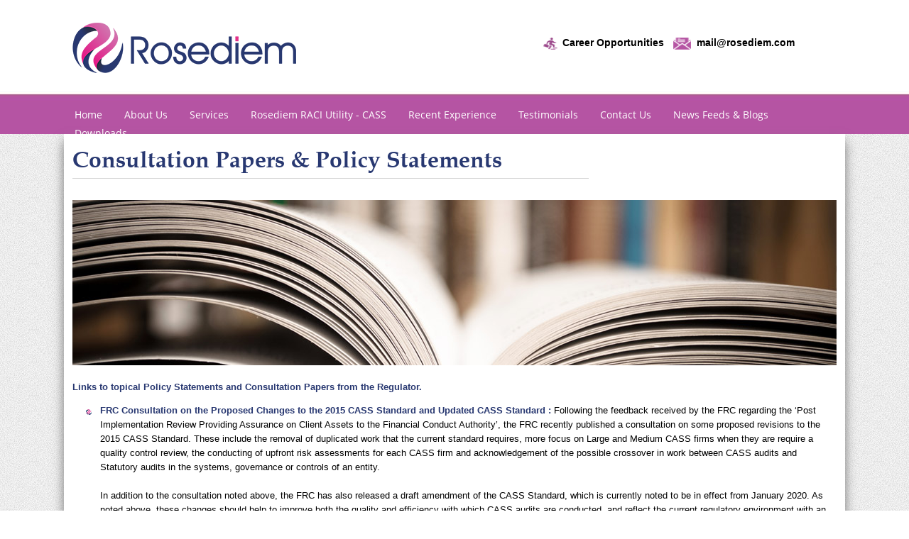

--- FILE ---
content_type: text/html
request_url: http://rosediem.com/publications.html
body_size: 11381
content:
<!DOCTYPE html PUBLIC "-//W3C//DTD XHTML 1.0 Transitional//EN" "http://www.w3.org/TR/xhtml1/DTD/xhtml1-transitional.dtd">

<html xmlns="http://www.w3.org/1999/xhtml">

<head>

<meta http-equiv="Content-Type" content="text/html; charset=utf-8" />

<meta name="viewport" content="width=device-width; initial-scale=1.0; maximum-scale=1.0; user-scalable=0;">

<title>Rosediem</title>

<link href="images/favicon.png" rel="shortcut icon" />

<link href="css/tambi-style.css" rel="stylesheet" type="text/css" />



<!-- menu -->

<link href="css/common.css" rel="stylesheet" type="text/css" />

<script type="text/javascript" src="js/menu.js"></script>

<!-- menu -->



<!-- banner -->

	<link href="css/owl.carousel.css" rel="stylesheet">

    <link href="css/owl.theme.css" rel="stylesheet">

    <script src="js/jquery-1.9.1.min.js"></script> 

    <script src="js/owl.carousel.js"></script>

    <script>

    $(document).ready(function() {



      var owl = $("#owl-demo");



      owl.owlCarousel({

        navigation : false,

        singleItem : true,

        transitionStyle : "fade"

      });



      //Select Transtion Type

      $("#transitionType").change(function(){

        var newValue = $(this).val();



        //TransitionTypes is owlCarousel inner method.

        owl.data("owlCarousel").transitionTypes(newValue);



        //After change type go to next slide

        owl.trigger("owl.next");

      });

    });

    </script>	

<!-- banner -->



<!-- according -->

	<link rel="stylesheet" href="demo.css">

    <meta name="viewport" content="width=device-width">

    <script src="vendor/json2.js"></script>

    <script src="src/jquery.collapse.js"></script>

    <script src="src/jquery.collapse_storage.js"></script>

    <script src="src/jquery.collapse_cookie_storage.js"></script>	

<!-- according -->

<!-- iphone code -->
<style>
.underheader { position:relative; text-align:center; font-weight:bold; color:#ffa500!important; display:none; border-bottom:1px solid rgba(0,0,0,.2); width:200px; overflow:hidden; padding:.5em 0; font-size:2em; z-index:99999 } .white { color:#FFF } 
</style>
<!-- iphone code ended -->

</head>



<body>



<div id="header-area">



<div id="header-wrapper">

<a href="index.html"><img src="images/m-logo.png" class="m-logo" /></a>



<a href="index.html"><img src="images/logo.png" width="340" height="109" class="logo" /></a>

<div class="header-right">

<div class="mail" style="margin: 50px 0px -42px 0;">

	<img src="images/carrer.png" width="25" height="17" style="vertical-align:middle; margin-right:4px;" /><a style="font-weight:bold; margin:0 9px 0 0; font-size:14px;" href="career.html">Career Opportunities</a> <img class="msg_mobile" src="images/message-icon.png" width="25" height="17" style="vertical-align:middle; margin-right:4px;" /> <span class="callnumber"><a href="mailto:mail@rosediem.com" target="_blank">mail@rosediem.com</span>

</div>

<div class="licon" style="margin: 21px 0 0 0;">
<script src="//platform.linkedin.com/in.js" type="text/javascript"> lang: en_US</script>
<script type="IN/FollowCompany" data-id="11059932"></script>
</div>
</div>



<div class="menu-area">



<div id="tab-top-menu">

<a class="tab_menu toggleMenu" onclick="return OnMobileMenuClick()">Menu</a>

</div>



<!-- mobile header section start here-->

<div id="mobileToolbar">



<!--<a onclick="return OnMobileSubMenuClick($(this));" style="cursor:pointer;">-->



		  		<ul>



          			<li><a class="topdaddy link" href="index.html"><span>Home</span></a></li>



                    <li><a onclick="return OnMobileSubMenuClick($(this));" style="cursor:pointer;"><span>About Us</span></a>

			

                           <ul>

                            <li><a href="about-us.html" class="active">About Us</a></li>

                            <li><a href="vision-mission.html">Our Founding Principles</a></li>

                            <li><a href="leadership-team.html">Leadership Team</a></li>

                            <li><a href="management.html">Management Team</a></li>

                           </ul>

   					 </li>


                    <li><a onclick="return OnMobileSubMenuClick($(this));" style="cursor:pointer;"><span>Services</span></a>

                    <ul>
                     <li>

                            <li><a href="services.html" class="active">Services</a></li>

                            <li><a href="cass-training.html">CASS Training</a></li>

                                <li><a href="cass-health.html">CASS Health Checks</a></li>

                                <li><a href="cass-rules.html">Rules to Processes and Controls Mapping</a></li>

                                <li><a href="cass-design-review.html">End to End Design Reviews</a></li>

                                <li><a href="sme-advisory-support.html">SME Advisory/S166 support</a></li>

                                <li><a href="secondments.html">Secondments</a></li>

                                <li><a href="non-executive-sme-committee-attendance.html">Non Executive SME Committee Attendence</a></li>

                                <li><a href="cf-governance.html">CF10a and Senior Managers Governance</a></li>

                                <li><a href="cass-resolution.html">CASS Resolution Pack (CASS RP)</a></li>                            

                               <li><a href="cass-audit.html">CASS Audit</a></li>

                            <li><a href="other-services.html">Other Services</a></li>

                           </ul>

                    </li>
                    
                    <li><a href="cass-software-solution.html"><span>Rosediem RACI Utility - CASS</span></a></li>

					<li><a class="topdaddy link" href="recent-experience.html"><span>Recent Experience</span></a></li>

                    <li><a href="testimonials.html"><span>Testimonials</span></a></li>

                   	<li><a href="career.html"><span>Career Opportunities</span></a></li>

       				<li><a href="contact-us.html"><span>Contact Us</span></a></li>

                    <li><a href="news-feeds-and-blogs.html"><span>News Feeds & Blogs</span></a></li>

                    <li><a href="downloads.html"><span>Downloads</span></a></li>
                    
                    
                    
                    
                    
                    
                    
                    



                    

			    </ul>



	  </div>

<div class="clear"></div>


<!-- mobile menu section end here-->

<div class="clear"></div>



<ul class="topmenu-links">

	<li><a href="index.html">Home</a></li>    <li><a href="about-us.html">About Us</a>

    					<div>

                           <ul>

                            <li><a href="about-us.html" class="active">About Us</a></li>

                            <li><a href="vision-mission.html">Our Founding Principles</a></li>

                            <li><a href="leadership-team.html">Leadership Team</a></li>

                            <li><a href="management.html">Management Team</a></li>

                           </ul>

                          </div>

    </li>



    <li><a href="services.html">Services</a>

    <div>

                           <ul>

                            <li><a href="cass-training.html">CASS Training</a></li>

                                <li><a href="cass-health.html">CASS Health Checks</a></li>

                                <li><a href="cass-rules.html">Rules to Processes and Controls Mapping</a></li>

                                <li><a href="cass-design-review.html">End to End Design Reviews</a></li>

                                <li><a href="sme-advisory-support.html">SME Advisory/S166 support</a></li>

                                <li><a href="secondments.html">Secondments</a></li>

                                <li><a href="non-executive-sme-committee-attendance.html">Non Executive SME Committee Attendence</a></li>

                                <li><a href="cf-governance.html">CF10a and Senior Managers Governance</a></li>

                                <li><a href="cass-resolution.html">CASS Resolution Pack (CASS RP)</a></li>                            

                               <li><a href="cass-audit.html">CASS Audit</a></li>

                            <li><a href="other-services.html">Other Services</a></li>

                            </ul>

                          </div>

 			         </li>
					<li><a href="cass-software-solution.html">Rosediem RACI Utility - CASS</a></li>
                    <li><a href="recent-experience.html">Recent Experience</a></li>

                    <li><a href="testimonials.html">Testimonials</a></li>

                   

       				<li><a href="contact-us.html">Contact Us</a></li>

                    <li><a href="news-feeds-and-blogs.html">News Feeds & Blogs</a></li>

                    <li><a href="downloads.html">Downloads </a></li>

                    

                   

</ul>


<div class="clear"></div>

</div>





<div class="clear"></div>

</div>



<div class="clear"></div>

</div>

<!-- header close -->






<div id="wrapper-main">
<div class="h-left-content">
<div class="spaceline"></div>
<h1>Consultation Papers & Policy Statements</h1>
</div>
<img src="images/publish.jpg" height="333" class="about-img" />
<p><strong>Links to topical Policy Statements and Consultation Papers from the Regulator.

</strong></p>

<ul class="points-cc">
  <li><strong>FRC Consultation on the Proposed Changes to the 2015 CASS Standard and Updated CASS Standard :  </strong> Following the feedback received by the FRC regarding the ‘Post Implementation Review Providing Assurance on Client Assets to the Financial Conduct Authority’, the FRC recently published a consultation on some proposed revisions to the 2015 CASS Standard. These include the removal of duplicated work that the current standard requires, more focus on Large and Medium CASS firms when they are require a quality control review, the conducting of upfront risk assessments for each CASS firm and acknowledgement of the possible crossover in work between CASS audits and Statutory audits in the systems, governance or controls of an entity. 
    </br></br>
    In addition to the consultation noted above, the FRC has also released a draft amendment of the CASS Standard, which is currently noted to be in effect from January 2020. As noted above, these changes should help to improve both the quality and efficiency with which CASS audits are conducted, and reflect the current regulatory environment with an updated scope.
    </br></br>
    Please refer to the section below entitled ‘Rosediem response to the FRC’s Call for Feedback regarding the ‘Post Implementation Review Providing Assurance on Client Assets to the Financial Conduct Authority’ to see Rosediem’s response to the original Call for Feedback in December 2018. This was the result of two roundtable sessions co-hosted with the FRC during which Rosediem and several of our clients addressed the questions noted in the Call for Feedback.
  </li>&nbsp;


  <p class="to_access">To access the paper click here : <a  target="_blank" href="https://www.frc.org.uk/getattachment/91fd4f34-9453-429f-b954-dfea8862b82d/CASS-Consultation-Feedback-Statement-Impact-Asse;.aspx" ><span style="color:#d65ba4"  target="_blank">FRC Consultation on the Proposed Changes to the CASS Standard </span></a>
    <br/>
      <a  target="_blank" href="https://www.frc.org.uk/getattachment/ee2dc5f7-9dc2-4dbf-ac1c-b0b7e98ad08e/;.aspx" >  <span style="color:#d65ba4;margin-left: 188px;"  target="_blank">Providing Assurance on Client Assets to the FCA</span></a>
  </p>
  <div style="float: right;margin: -33px 22px -23px -13px;"><script src="//platform.linkedin.com/in.js" type="text/javascript"> lang: en_US</script>
  <script type="IN/Share" data-url="https://www.frc.org.uk/getattachment/91fd4f34-9453-429f-b954-dfea8862b82d/CASS-Consultation-Feedback-Statement-Impact-Asse;.aspx"></script></div>
  <div class="reg-line1"></div>
</ul>

<ul class="points-cc">
  <li><strong>Rosediem response to the FRC’s Call for Feedback regarding the ‘Post Implementation Review Providing Assurance on Client Assets to the Financial Conduct Authority’ :  </strong> The FRC launched a Call for Feedback regarding the ‘Post Implementation Review Providing Assurance on Client Assets to the Financial Conduct Authority’ to assess the effectiveness of the Client Asset Audit Standard (CASS Standard). Together with the FRC, Rosediem co-hosted two roundtable discussions across a selection of small, medium and large CASS firms. The results of these sessions were summarised for the FRC as a formal response to its Call for Feedback. 
    </br></br>
    Please refer to the links below for a) the Call for Feedback from the FRC and b) Rosediem’s response.    
  </li>&nbsp;


  <p class="to_access">To access the paper click here : <a  target="_blank" href="https://www.frc.org.uk/getattachment/79091592-40f5-4760-9d35-5ac11c07c497/Rosediem-response;.aspx" ><span style="color:#d65ba4"  target="_blank">Rosediem response to the FRC’s Call for Feedback regarding the ‘Post Implementation Review Providing Assurance on Client Assets </br> to the Financial Conduct Authority’ </span></a>
    <br/>
      <a  target="_blank" href="https://www.frc.org.uk/getattachment/148376b6-ecd5-40af-a535-f471b3b0af06/;.aspx" >  <span style="color:#d65ba4;margin-left: 188px;"  target="_blank">Post Implementation Review: Providing Assurance on Client Assets to the Financial Conduct Authority - Call for Feedback</span></a>
  </p>
  <div style="float: right;margin: -33px 22px -23px -13px;"><script src="//platform.linkedin.com/in.js" type="text/javascript"> lang: en_US</script>
  <script type="IN/Share" data-url="https://www.frc.org.uk/getattachment/79091592-40f5-4760-9d35-5ac11c07c497/Rosediem-response;.aspx"></script></div>
  <div class="reg-line1"></div>
</ul>

<ul class="points-cc">
  <li><strong>PS19/20 Optimizing the Senior Manager and Certification Regime – Feedback to CP19/4 and Final Rules :  </strong> With SMCR coming in effect this December for all solo-regulated firms, the FCA has published its final rules on how to optimise the regime based on feedback received from Consultation Paper 19/4 (please see below) in January 2019. This Policy Statement is relevant to all SMCR firms. 
    </br></br>
    The key changes that are noted in this Policy Statement are:
    </br></br>  
    <ul class="privacy-box">
      <li>Confirming that the Head of Legal is not required in SMR</li>
      <li>Amending the intermediary revenue criterion for the Enhanced Regime</li>
      <li>Clarification of the requirements and scope of the Certification Regime</li>
      <li>Including the Systems and Controls Function in the Certification Regime</li>
      <li>Extending the Senior Management Conduct Rile 4 to non-approved Executive Directors at Limited Scope firms.</li>
    </ul> 
    </br>
    The above are all discussed in detail in the paper with notes on the feedback received and the FCA’s response to that feedback.
  </li>&nbsp;


  <p class="to_access">To access the paper click here : <a  target="_blank" href="https://www.fca.org.uk/publication/policy/ps19-20.pdf" ><span style="color:#d65ba4"  target="_blank">PS19/20 Optimising the Senior Manager and Certification Regime – Feedback to CP19/4 and Final Rules </span></a>
  </p>

  <div style="float: right;margin: -33px 22px -23px -13px;"><script src="//platform.linkedin.com/in.js" type="text/javascript"> lang: en_US</script>
  <script type="IN/Share" data-url="https://www.fca.org.uk/publications/policy-statements/ps18-2-client-money-unbreakable-deposits"></script></div>
  <div class="reg-line1"></div>
</ul>

<ul class="points-cc">
  <li><strong>CP19/4 Optimizing the Senior Managers & Certification Regime and feedback to DP16/4 – Overall responsibility and the legal function :  </strong> Back in July 2018, the FCA issued near-final rules regarding the Senior Managers and Certification Regime. Based on feedback received from these rules, the FCA has issued this Consultation Paper 19/4 with further proposals to address the points noted in the feedback and help provide clarity on some keys aspects of SMCR. 
    </br></br>
    The proposals in this Consultation Paper are summarised as follows:
    </br></br>
  <ul class="privacy-box">
    <li>Clarification of the application of the SMCR to the Legal Function</li>
    <li>Amending the intermediary revenue criteria for the Enhanced Regime</li>
    <li>Amending the scope of the Client Dealing Function</li>
    <li>Including the Systems and Controls Function in the Certification Regime</li>
    <li>Applying Senior Manager Conduct Rule 4 to non-approved executive directors at Limited Scope firms</li>
    <li>Minor changes to the regulatory forms and Handbook</li>
  </ul>
  </br>
    For the above, the FCA has also noted which firms these proposals will be applicable to.
  </li>&nbsp;

  <p class="to_access">To access the paper click here : <a  target="_blank" href="https://www.fca.org.uk/publication/consultation/cp19-04.pdf" ><span style="color:#d65ba4"  target="_blank">CP19/4 Optimising the Senior Managers & Certification Regime and feedback to DP16/4 – Overall responsibility and the legal function </span></a>    
  </p>
  <div style="float: right;margin: -33px 22px -23px -13px;"><script src="//platform.linkedin.com/in.js" type="text/javascript"> lang: en_US</script>
  <script type="IN/Share" data-url="https://www.fca.org.uk/publication/consultation/cp19-04.pdf"></script></div>
  <div class="reg-line1"></div>
</ul>

<ul class="points-cc">
  <li><strong>FG19/2 Senior Managers and Certification Regime: Guidance on Statements of responsibilities and Responsibilities Maps for FCA firms :  </strong> In the countdown to the implementation of SMCR for all solo-regulated firms this December 2019, the FCA has published specific final guidance for all solo-regulated firms on the preparing of Statements of Responsibilities (‘SoR”) and Responsibilities Maps. As per SMCR, all Senior Managers must have a SoR in order to evidence their specific responsibilities to the firm. Additionally, all Enhanced firms must have a responsibilities map. 
    </br></br>
    This Final Guidance details some key points of both good and poor practice for SoRs and Responsibilities Maps, although firms must exercise professional judgement in the application of this guidance. This includes taking into account the size, nature and complexity of the firm. Thus this guidance should serve to inform each key individual and firm but is not in any way an exhaustive representation of how a firm should or should not implement SMCR.    
  </li>&nbsp;


  <p class="to_access">To access the paper click here : <a  target="_blank" href="https://www.fca.org.uk/publication/finalised-guidance/fg19-02.pdf" ><span style="color:#d65ba4"  target="_blank">FG19/2 Senior Managers and Certification Regime: Guidance on Statements of responsibilities and Responsibilities Maps for FCA firms </span></a>    
  </p>
  <div style="float: right;margin: -33px 22px -23px -13px;"><script src="//platform.linkedin.com/in.js" type="text/javascript"> lang: en_US</script>
  <script type="IN/Share" data-url="https://www.fca.org.uk/publication/finalised-guidance/fg19-02.pdf"></script></div>
  <div class="reg-line1"></div>
</ul>

<ul class="points-cc">
<li><strong>PS18/14 Extending the Senior Managers and Certification Regime to FCA firms :  </strong> The FCA has now published its latest and near-final rules relating to the extension of the Senior Managers and Certification Regime to FCA solo-regulated firms from 9 December 2019. The new regime will replace the Authorised Person Regime currently in place at such firms. 
</br></br>
The primary aim of the SM&CR is to minimise consumer harm and strengthen market integrity through making individuals more accountable for their conduct and competence. It aims to i) encourage a culture of staff at all levels taking personal responsibility for their actions and ii) make sure firms and staff clearly understand and can demonstrate where responsibility lies.
</br></br>
The FCA has also created a guidance document 'The Senior Managers and Certification Regime: Guide for FCA solo-regulated firms', which contains a summary of the rules and details how firms can manage their transition from the Approved Persons Regime to SM&CR. Within the guidance, the different steps appropriate for Limited Scope, Core Firms and Enhanced Firms are clearly articulated.
</li>&nbsp;


<p class="to_access">To access the paper click here : <a  target="_blank" href="https://www.fca.org.uk/publication/policy/guide-for-fca-solo-regulated-firms.pdf" ><span style="color:#d65ba4"  target="_blank">The Senior Managers and Certification Regime: Guide for FCA solo-regulated firms </span></a>
<br/>
<a  target="_blank" href="https://www.fca.org.uk/publication/policy/ps18-14.pdf" >  <span style="color:#d65ba4;margin-left: 188px;"  target="_blank">Extending the Senior Managers and Certification Regime to FCA firms</span></a>
</p>
<div style="float: right;margin: -33px 22px -23px -13px;"><script src="//platform.linkedin.com/in.js" type="text/javascript"> lang: en_US</script>
<script type="IN/Share" data-url="https://www.fca.org.uk/publications/policy-statements/ps18-2-client-money-unbreakable-deposits"></script></div>
<div class="reg-line1"></div>
 </ul>
 
 <ul class="points-cc">
<li><strong>PS18/16 – Final Guidance: the Duty of Responsibility for Insurers and FCA solo-regulated firms : </strong> This paper goes hand in hand with the PS18/14 extension of the SM&CR. It refers to the Duty of Responsibility held by Senior Managers of banking firms and, following the extension of the SM&CR, will also apply to Senior Managers of insurers (from 10 December 2018
) and FCA solo-regulated firms (from 9 December 2019).</br></br>
Under the Duty of Responsibility, the FCA can take enforcement action against Senior Managers if:<br/></br>
<ul class="privacy-box">
<li>There was a contravention of a relevant requirement by the Senior Manager's firm</li>
<li>At the time of the contravention or during any part of it, the Senior Manager was responsible for the management of any of the firm's activities in relation to which the contravention occurred</li>
<li>The Senior Manager did not take such steps as a person in their position could reasonably have been expected to take to avoid the contravention occurring or continuing</li>
</ul>
</li>&nbsp;
 

<p class="to_access">To access the paper click here : <a  target="_blank" href="https://www.fca.org.uk/publication/policy/ps18-16.pdf" ><span style="color:#d65ba4"  target="_blank">Final Guidance: The Duty of Responsibility for Insurers and FCA solo-regulated firms</span></a></p>
<div style="float: right;margin: -33px 22px -23px -13px;"><script src="//platform.linkedin.com/in.js" type="text/javascript"> lang: en_US</script>
<script type="IN/Share" data-url="https://www.fca.org.uk/publications/policy-statements/ps18-2-client-money-unbreakable-deposits"></script></div>
<div class="reg-line1"></div>
 </ul>
 
<ul class="points-cc">
<li><strong>CP18/19 – Introducing the Directory : </strong> The FCA has published this paper to set out their proposals for a directory of relevant individuals who work at regulated firms to sit alongside the authorities' existing Financial Services Register. Following feedback on previous proposals to reduce the number of individuals listed in the Financial Services Register alongside the extension of the SM&CR, this consultation paper details the FCA's new plan to retain and redesign the existing register and launch "The Directory", so that no information is lost from the public arena. It is intended that The Directory and refreshed Financial Services Register will provide information in a user-friendly format, simplifying the process for validating whether individuals work for an authorised firm. </br></br>
The current intention is for the following individuals or 'Directory Persons' to include:<br/></br>
<ul class="privacy-box">
<li>All Certified staff (those holding a certification function under the Senior Managers and Certification Regime)</li>
<li>Directors not holding a Senior Manager Function  – executive and non-executive</li>
<li>Other individuals who are sole traders or appointed representatives (including those within appointed representatives) where they are undertaking business with clients and require a qualification to do so </li>
</ul>
</li>&nbsp;


<p class="to_access">To access the paper click here : <a  target="_blank" href="https://www.fca.org.uk/publication/consultation/cp18-19.pdf" ><span style="color:#d65ba4"  target="_blank">Introducing the Directory</span></a></p>
<div style="float: right;margin: -33px 22px -23px -13px;"><script src="//platform.linkedin.com/in.js" type="text/javascript"> lang: en_US</script>
<script type="IN/Share" data-url="https://www.fca.org.uk/publications/policy-statements/ps18-2-client-money-unbreakable-deposits"></script></div>
<div class="reg-line1"></div>
 </ul> 
 
<ul class="points-cc">
<li><strong>PS18/8 Asset Management Market Study remedies and changes to the handbook : </strong> The FCA published its latest policy statement relating to the asset management industry in April 2018. The policy statement outlines measures and rule changes it believes will deliver better protection for all investors regardless as to whether they are actively engaged with their investments through to individuals who do not follow their investments closely at all.
</br></br>
Areas of focus include; the nature and number of independent directors a firm should have; the use of appropriate benchmarks; how fund objectives are articulated; the introduction of a new prescribed responsibility under SM&CR; and measures to encourage the movement of investors into cheaper share classes where available.
</br></br>
Firms have 18 months' to implement the rules on assessment of value and appointment of independent directors and 12 months' for the rules related to the way in which fund managers profit from investors buying and selling their funds.
</li>&nbsp;


<p class="to_access">To access the paper click here : <a  target="_blank" href="https://www.fca.org.uk/publication/policy/ps18-08.pdf" ><span style="color:#d65ba4"  target="_blank">Changes to the rules for Asset Managers</span></a></p>
<div style="float: right;margin: -33px 22px -23px -13px;"><script src="//platform.linkedin.com/in.js" type="text/javascript"> lang: en_US</script>
<script type="IN/Share" data-url="https://www.fca.org.uk/publications/policy-statements/ps18-2-client-money-unbreakable-deposits"></script></div>
<div class="reg-line1"></div>
 </ul>
 
 <ul class="points-cc">
<li><strong>The FCA's approach to supervision : </strong> This publication is the last in the series of documents the FCA committed to produce detailing their stance to supervision within the "Our Mission" series. This paper concentrates on the regulators approach to supervision of the firms it regulates.</li>&nbsp;

<p class="to_access">To access the paper click here : <a  target="_blank" href="https://www.fca.org.uk/publications/corporate-documents/our-approach-supervision" ><span style="color:#d65ba4"  target="_blank">The FCA's approach to supervision</span></a></p>
<div style="float: right;margin: -33px 22px -23px -13px;"><script src="//platform.linkedin.com/in.js" type="text/javascript"> lang: en_US</script>
<script type="IN/Share" data-url="https://www.fca.org.uk/publications/policy-statements/ps18-2-client-money-unbreakable-deposits"></script></div>
<div class="reg-line1"></div>
 </ul>
 
 
  <ul class="points-cc">
<li><strong>The FCA's approach to enforcement : </strong> This publication is part of the regulators series of 'approach documents' the FCA committed to produce detailing their stance on their key areas of responsibility. Within this paper the FCA outlines its approach to enforcement.</li>&nbsp;

<p class="to_access">To access the paper click here : <a  target="_blank" href="https://www.fca.org.uk/publications/corporate-documents/our-approach-enforcement" ><span style="color:#d65ba4"  target="_blank">The FCA's approach to enforcement</span></a></p>
<div style="float: right;margin: -33px 22px -23px -13px;"><script src="//platform.linkedin.com/in.js" type="text/javascript"> lang: en_US</script>
<script type="IN/Share" data-url="https://www.fca.org.uk/publications/policy-statements/ps18-2-client-money-unbreakable-deposits"></script></div>
<div class="reg-line1"></div>
 </ul>
 
 
   <ul class="points-cc">
<li><strong>FCA's business plan 2018 : </strong> The FCA's Business Plan shows how they intend to deploy their resources to tackle the challenges they feel are most fundamental to the industry and their mission. They flag inevitably preparing for Brexit to be top of their priority list but also express their intent to remain focused on the use of outsource providers and asset management firms.</li>&nbsp;

<p class="to_access">To access the paper click here : <a  target="_blank" href="https://www.fca.org.uk/publication/business-plans/business-plan-2018-19.pdf" ><span style="color:#d65ba4"  target="_blank">The FCA's business plan 2018/9</span></a></p>
<div style="float: right;margin: -33px 22px -23px -13px;"><script src="//platform.linkedin.com/in.js" type="text/javascript"> lang: en_US</script>
<script type="IN/Share" data-url="https://www.fca.org.uk/publications/policy-statements/ps18-2-client-money-unbreakable-deposits"></script></div>
<div class="reg-line1"></div>
 </ul>
 
 
    <ul class="points-cc">
<li><strong>DP 18/2 Transforming Culture in Financial Services : </strong> This paper is a collection of 28 essays from thought leading academics, industry leaders, international regulators and change practitioners. It is intended to provide a basis for stimulating further debate on transforming culture in the sector. Whilst no request for input has been made associated with this publication, some of the essays provide useful insights to those hoping to improve the culture within our industry, and may prove beneficial in effecting change should the suggestions be put into action.</li>&nbsp;

<p class="to_access">To access the paper click here : <a  target="_blank" href="https://www.fca.org.uk/publication/discussion/dp18-02.pdf" ><span style="color:#d65ba4"  target="_blank">Culture in Financial Services</span></a></p>
<div style="float: right;margin: -33px 22px -23px -13px;"><script src="//platform.linkedin.com/in.js" type="text/javascript"> lang: en_US</script>
<script type="IN/Share" data-url="https://www.fca.org.uk/publications/policy-statements/ps18-2-client-money-unbreakable-deposits"></script></div>
<div class="reg-line1"></div>
 </ul>
 
 
     <ul class="points-cc">
<li><strong>Call for input re-tech reporting : </strong> In February 2018, the FCA began exploring how technology can improve regulatory reporting and reduce the regulatory burden on firms. Related to this initiative, the FCA and industry have held a number of 'TechSprints' and 'Roundtable Sessions', but this consultation allows all firms to have the chance to comment on these potential developments within the industry.</li>&nbsp;

<p class="to_access">To access the paper click here : <a  target="_blank" href="https://www.fca.org.uk/publication/call-for-input/call-for-input-smarter-regulatory-reporting.pdf" ><span style="color:#d65ba4"  target="_blank">Tech Reporting – Call for input</span></a></p>
<div style="float: right;margin: -33px 22px -23px -13px;"><script src="//platform.linkedin.com/in.js" type="text/javascript"> lang: en_US</script>
<script type="IN/Share" data-url="https://www.fca.org.uk/publications/policy-statements/ps18-2-client-money-unbreakable-deposits"></script></div>
<div class="reg-line1"></div>
 </ul>
 
 
 

<ul class="points-cc">
<li><strong>PS18/2: Client money and unbreakable deposits:  </strong> Following Consultation Paper CP17/29 this Policy Statement proposes changes to the 30-Day Rule and is designed to ensure consumers continue to be appropriately protected by firms holding their client money and that undue delay would not occur in an insolvency situation. The changes became effective from 22 January 2018. In the paper the FCA sets out that firms will be able to make use of 95-day term or notice deposits for a portion of their client money, subject to client disclosure, controls, policies and stress testing procedures. CMAR requirements have also been amended so that balances held in unbreakable deposits must be reported.</li>&nbsp;
<p class="to_access">To access the paper click here : <a href="https://www.fca.org.uk/publications/policy-statements/ps18-2-client-money-unbreakable-deposits"><span style="color:#d65ba4"  target="_blank">Client money and unbreakable deposits</span></a></p>
<div style="float: right;margin: -33px 22px -23px -13px;"><script src="//platform.linkedin.com/in.js" type="text/javascript"> lang: en_US</script>
<script type="IN/Share" data-url="https://www.fca.org.uk/publications/policy-statements/ps18-2-client-money-unbreakable-deposits"></script></div>
<div class="reg-line1"></div>
 </ul>

<ul class="points-cc">
<li><strong>CP17/42: The Duty of Responsibility for insurers and FCA solo-regulated firms:   </strong> This Consultation Paper sets out how the FCA plans to apply the Duty of Responsibility obligations to insurers and solo-regulated firms once the Senior Managers and Certification Regime is extended. Since May 2016 Duty of Responsibility has already applied to Senior Managers at Banks. The deadline for responses to the CP is 21 February 2018.</li><br />
<p class="to_access">To access the paper click here : <a href="https://www.fca.org.uk/publications/consultation-papers/cp17-42-duty-responsibility-insurers-and-fca-solo-regulated-firms"><span style="color:#d65ba4"  target="_blank">The Duty of Responsibility for insurers and FCA solo-regulated firms</span></a></p>
<div style="float: right;margin: -33px 22px -23px -13px;"><script src="//platform.linkedin.com/in.js" type="text/javascript"> lang: en_US</script>
<script type="IN/Share" data-url="https://www.fca.org.uk/publications/consultation-papers/cp17-42-duty-responsibility-insurers-and-fca-solo-regulated-firms"></script></div>
<div class="reg-line1"></div>
 </ul>

<ul class="points-cc">
<li><strong>CP17/40 Individual Accountability: Transitioning FCA firms and individuals to the Senior Managers & Certification Regime:  </strong> This consultation paper focuses on how the FCA plans to move firms and their senior staff over to SM&CR. The transition process outlined is designed to be automatic for most firms based on a pre-defined SM&CR mapping table against the current Approved Persons Regime (APR) roles.  There are also some concessions for organized firms; for example, firms will not be required to seek historic regulatory references for current staff if they are migrated to SM&CR within the transition timeframe. The key point to note for most firms is that in order to ensure a painless transition some reorganization will be needed upfront in order to ensure that management and individuals are within the right roles before conversion takes place. There are some differences in the conversion approach presented which is based on whether a firm is categorized as limited scope, core or enhanced. The deadline for responses to the CP is 21 February 2018.</li></br>
<p class="to_access">To access the paper click here : <a href="https://www.fca.org.uk/publications/consultation-papers/cp17-40-individual-accountability-transitioning-fca-firms-and-individuals-senior-manager"><span style="color:#d65ba4"  target="_blank">Individual Accountability</span></a></p>
<div style="float: right;margin: -33px 22px -23px -13px;"><script src="//platform.linkedin.com/in.js" type="text/javascript"> lang: en_US</script>
<script type="IN/Share" data-url="https://www.fca.org.uk/publications/consultation-papers/cp17-40-individual-accountability-transitioning-fca-firms-and-individuals-senior-manager"></script></div>
<div class="reg-line1"></div>
 </ul>

<ul class="points-cc">
<li><strong>CP17/37: Consultation Paper on - Industry Codes of Conduct and Discussion Paper on FCA principle 5: </strong> This Consultation Paper considers the process and impact of the FCA recognizing industry codes of conduct for unregulated markets. The idea behind the consultation is that whilst the FCA isn't proposing regulating these markets, recognizing industry codes should provide a benchmark for the proper standard of market conduct under the SM&CR Conduct Rules. A discussion paper is also included in this publication in which the FCA puts forward the case for extending the scope of Principle 5 (market conduct) to cover the unregulated activities of authorized firms. The deadline for responses to the CP is 5 February 2018.</li></br>
<p class="to_access">To access the paper click here : <a href="https://www.fca.org.uk/publications/consultation-papers/cp17-37-consultation-paper-industry-codes-conduct-and-discussion-paper"><span style="color:#d65ba4"  target="_blank">Industry Codes of Conduct and Discussion Paper on FCA principle 5</span></a></p>
<div style="float: right;margin: -33px 22px -23px -13px;"><script src="//platform.linkedin.com/in.js" type="text/javascript"> lang: en_US</script>
<script type="IN/Share" data-url="https://www.fca.org.uk/publications/consultation-papers/cp17-37-consultation-paper-industry-codes-conduct-and-discussion-paper"></script></div>
<div class="reg-line1"></div>
 </ul>

<ul class="points-cc">
<li><strong>Client Money and Unbreakable Deposits CP17/29:</strong> In August 2017 the FCA released its Consultation Paper ("CP"), 'Client Money and Unbreakable Deposits'. The CP aims to address the fact that investment firms are experiencing increased difficulty depositing client money at banks in accordance with the existing CASS requirements. The proposals include permitting firms to deposit an appropriate proportion of client money in unbreakable deposits to a maximum period of 90 days subject to specific conditions which are discussed in the CP. The proposals are intended to enhance the existing CASS regime and improve consumer outcomes by ensuring client money continues to be appropriately protected when it is held by firms. The deadline for responses to the CP is 1 November 2017.</li></br>
<p class="to_access">To access the paper click here : <a href="https://www.fca.org.uk/publications/consultation-papers/cp17-29-client-money-and-unbreakable-deposits"><span style="color:#d65ba4"  target="_blank">Client Money and Unbreakable Deposits</span></a></p>
<div style="float: right;margin: -33px 22px -23px -13px;"><script src="//platform.linkedin.com/in.js" type="text/javascript"> lang: en_US</script>
<script type="IN/Share" data-url="https://www.fca.org.uk/publications/consultation-papers/cp17-29-client-money-and-unbreakable-deposits"></script></div>
<div class="reg-line1"></div>

 </ul>

<ul class="points-cc">
<li><strong>SMCR Consultation Paper CP17/25:</strong> The FCA has now released its consultation paper regarding the extension of the Senior Managers and Certification Regime ("SMCR") to all FCA regulated firms. Within the paper the regulator explains how the SMCR will replace the current approved persons regime and what this will mean for the individuals and firms affected including. Most of the affected firms will only need to apply the core requirements of SMCR, however, some (to be known as 'enhanced firms') will have extra requirements imposed upon them. The deadline for responses to the CP is 3 November 2017.</li></br>
<p class="to_access">To access the paper click here : <a href="https://www.fca.org.uk/publications/consultation-papers/cp17-25-individual-accountability-extending-smcr" target="_blank"><span style="color:#d65ba4">SMCR Consultation Paper</span></a></p>
<div style="float: right;margin: -33px 22px -23px -13px;"><script src="//platform.linkedin.com/in.js" type="text/javascript"> lang: en_US</script>
<script type="IN/Share" data-url="https://www.fca.org.uk/publications/consultation-papers/cp17-25-individual-accountability-extending-smcr"></script></div>
<div class="reg-line1"></div>
</ul>

<ul class="points-cc">
<li><strong>CASS 7A Policy Statement PS 17/18:</strong> This Policy Statement summarizes the Feedback the FCA received to their consultation regarding how the client money distribution rules interact with the special administration regime as well as the updates to the CASS 7A rules which came into effect from 26 July 2017. The aim of these changes are to speed up the distribution of client assets, improve consumer outcomes and reduce the market impact of an investment firms failure.</li></br>
<p class="to_access">To access the paper click here : <a href="https://www.fca.org.uk/publications/policy-statements/ps17-18-cass-7a-and-special-administration-regime-review" target="_blank"><span style="color:#d65ba4">CASS 7A Policy Statement</span></a></p>
<div style="float: right;margin: -33px 22px -23px -13px;"><script src="//platform.linkedin.com/in.js" type="text/javascript"> lang: en_US</script>
<script type="IN/Share" data-url="https://www.fca.org.uk/publications/policy-statements/ps17-18-cass-7a-and-special-administration-regime-review"></script></div>
<div class="reg-line1"></div>
</ul>

<ul class="points-cc">
<li><strong>Strengthening accountability in banking and insurance: optimisations to the SIMR, and changes to SMR forms CP8/17:</strong> In June 2017, the PRA released a consultation paper on changes to the Senior Insurance Managers Regime ("SIMR"). The CP also includes a proposal to strengthen governance through requiring insurers to take steps to encourage board diversity as well as proposing consequential amendments to the Senior Managers Regime ("SMR") forms.</li></br>
<p class="to_access">To access the paper click here : <a href="http://www.bankofengland.co.uk/pra/Documents/publications/cp/2017/cp817.pdf" target="_blank"><span style="color:#d65ba4">Strengthening accountability in banking and insurance</span></a></p>
<div style="float: right;margin: -33px 22px -23px -13px;"><script src="//platform.linkedin.com/in.js" type="text/javascript"> lang: en_US</script>
<script type="IN/Share" data-url="http://www.bankofengland.co.uk/pra/Documents/publications/cp/2017/cp817.pdf"></script></div>
<div class="reg-line1"></div>
</ul>

<ul class="points-cc">
<li><strong>MiFID II Policy Statement 2 PS17/14:</strong> This publication follows on from the FCA&#39;s first Policy Statement (PS17/5) published
regarding MiFID II implementation, in March 2017. This publication sets out the regulators final rules on conduct issues, including research, inducements, client categorisation, best execution, the appropriateness test, taping, client assets and perimeter guidance. It applies to a wide range of authorized and recognized firms.</li></br>
<p class="to_access">To access the paper click here : <a href="https://www.fca.org.uk/publications/policy-statements/ps17-14-mifid-ii-implementation" target="_blank"><span style="color:#d65ba4">MiFID II Policy Statement 2</span></a></p>
<div style="float: right;margin: -33px 22px -23px -13px;"><script src="//platform.linkedin.com/in.js" type="text/javascript"> lang: en_US</script>
<script type="IN/Share" data-url="http://www.bankofengland.co.uk/pra/Documents/publications/cp/2017/cp817.pdf"></script></div>
<div class="reg-line1"></div>
</ul>

<ul class="points-cc">
<li><strong>MiFiD II Policy Statement 1 PS17/5:</strong> In the FCA's first policy statement on MiFID II the regulator sets out their near final rules for the UK's implementation of MiFID II on 3 January 2018. Areas covered include markets issues, systems and controls, client assets and commodity position limits. It also provides the industry with an update on the FCA's thinking on proposals for the recording of telephone conversations.</li></br>
<p class="to_access">To access the paper click here : <a href="https://www.fca.org.uk/publications/policy-statements/ps17-5-mifid-ii-implementation" target="_blank"><span style="color:#d65ba4">MiFiD II Policy Statement 1</span></a></p>
<div style="float: right;margin: -33px 22px -23px -13px;"><script src="//platform.linkedin.com/in.js" type="text/javascript"> lang: en_US</script>
<script type="IN/Share" data-url="https://www.fca.org.uk/publications/policy-statements/ps17-5-mifid-ii-implementation"></script></div>
<div class="reg-line1"></div>
</ul>
 
 <ul class="points-cc">
<li><strong>Providing Assurance on Client Assets to the Financial Conduct Authority:</strong> The Financial Reporting Counsel (FRC) have established a new ‘Client Asset Assurance Standard’ to govern CASS audits for periods beginning on or after 1 January 2016. The Standard outlines the requirements auditors and their clients must meet going forward. The hope is that the new standard will close the expectation gap of what a CASS audit is designed to deliver. Additionally, the new standard calls for enhanced controls testing and rules mapping as well as asking auditors to make an assessment of the CASS culture at their client firms.”</li></br>
<p class="to_access">To access the paper click here : <a href="https://www.frc.org.uk/Our-Work/Publications/Audit-and-Assurance-Team/Standard-Providing-Assurance-on-Client-Assets-to.pdf"><span style="color:#d65ba4"  target="_blank">Providing Assurance on Client Assets to the Financial Conduct Authority</span></a></p>
<div style="float: right;margin: -33px 22px -23px -13px;"><script src="//platform.linkedin.com/in.js" type="text/javascript"> lang: en_US</script>
<script type="IN/Share" data-url="https://www.frc.org.uk/Our-Work/Publications/Audit-and-Assurance-Team/Standard-Providing-Assurance-on-Client-Assets-to.pdf"></script></div>
<div class="reg-line1"></div>
</ul>

<ul class="points-cc">
<li><strong>EMIR clearing:</strong> This web link can be used to find out more about the clearing obligation under Article 4 of EMIR, which took effect from 21 June 2016. Helpfully it outlines some background and the critical phase-in dates based on firms categorisations and derivatives volumes.</li></br>
<p class="to_access">To access the paper click here : <a href="https://www.fca.org.uk/markets/emir/clearing-obligation"><span style="color:#d65ba4"  target="_blank">EMIR clearing</span></a></p>
<div style="float: right;margin: -33px 22px -23px -13px;"><script src="//platform.linkedin.com/in.js" type="text/javascript"> lang: en_US</script>
<script type="IN/Share" data-url="https://www.fca.org.uk/markets/emir/clearing-obligation"></script></div>
<div class="reg-line1"></div>
</ul>
<style>
    
    .to_access {
    padding-left: 39px;
}
</style>


</div>

<!-- wrapper close -->







<div id="footer">

<img src="images/green-up-arrow.png" width="46" height="23" class="footer-arrow" />

<div id="footer-wrapper">



<div class="footer01">

<img src="images/footer-logo.png" width="239" height="77" class="f-logo" />

<div class="clear"></div>

<div class="yellow-heading2">Rosediem Consulting Limited</div>

<!--<div class="underheader"> (555) 555-5555 <div class="white">FREE CONSULTATIONS</div> </div>-->

<table width="100%" align="left" style="float:left;">

    <td height="35" align="left" valign="middle"><img src="images/message-icon.png" width="22" height="17" /></td>

     <td height="35"><a href="mailto:mail@rosediem.com" target="_blank" style="color:#FFFFFF">mail@rosediem.com</a></td>

  </tr>  <tr>

    <td width="11%" height="35" align="left" valign="top"></td>

     <td width="89%" height="35">Incorporated in England & Wales<br />Company Number: <b style="-webkit-text-fill-color: rgba(255,255,255, 1); -webkit-opacity: 1; color: rgba(255,255,255, 1);">08768926</b></td></tr>
</table>

<!--color:#FFFFFF !important;-->


<div class="clear"></div>

</div>



<div class="footer02">
<div class="yellow-heading1">Quick Links</div>
<div class="footer02-inner">

		<ul class="footer-links">

    	<li><a href="index.html">Home</a></li>   
         <li><a href="about-us.html">About Us</a></li>
        <li><a href="services.html">Services</a></li>
        <li><a href="recent-experience.html">Recent Experience</a></li>
        <li><a href="career.html">Career Opportunities</a></li>
                    
                   
                    
                   

    </ul>

</div>

<div class="clear"></div>

</div>

<div class="footer02">

<!--<div class="yellow-heading1">Quick Links</div>-->

<div class="footer02-inner" style="margin:30px 0 0 0px;">

	<ul class="footer-links">

    	<li><a href="news-feeds-and-blogs.html">News Feeds & Blogs</a></li>
        <li><a href="testimonials.html">Testimonials</a></li>
        <li><a href="downloads.html">Downloads </a></li>
        <li><a href="privacy.html">Privacy </a></li>
       	<li><a href="contact-us.html">Contact Us</a></li>
        

    </ul>

</div>

<div class="clear"></div>

</div>

<div class="footer03">
<a href="https://www.linkedin.com/company/rosediem-consulting?trk=cws-cpw-coname-0-0" target="_blank"><img src="images/linkedin03.jpg" /></a>
<br />
</div>
</div>

<div class="clear"></div>
<div id="footer-bottom">

<div id="footer-botto-wrapper">

	<div class="footer-b-left">Copyright © 2017 Rosediem Consulting Limited</div><div class="footer-b-right">Designed by : <a href="http://thoughtagile.co.uk/" target="_blank">Thought Agile</a></div>

</div>



<div class="clear"></div> 

</div>



<div class="clear"></div>

</div>

<!-- footer close -->



</body>

</html>



--- FILE ---
content_type: text/css
request_url: http://rosediem.com/css/tambi-style.css
body_size: 8944
content:
@font-face {
  font-family: 'BookAntiqua-Bold';
  src: url('../fonts/BookAntiqua-Bold.eot');
  src: url('../fonts/BookAntiqua-Bold.eot?#iefix') format('embedded-opentype'),
       url('../fonts/BookAntiqua-Bold.woff') format('woff'),
	   url('../fonts/BookAntiqua-Bold.ttf') format('truetype'),
       url('../fonts/BookAntiqua-Bold.svg#BookAntiqua-Bold') format('svg');
  font-weight: normal;
  font-style: normal;
}
@font-face {
    font-family: 'open sans semibold';
    src: url('../fonts/opensans-semibold.eot');
    src: url('../fonts/opensans-semibold.eot?#iefix') format('embedded-opentype'),
         url('../fonts/opensans-semibold.woff') format('woff'),
         url('../fonts/opensans-semibold.ttf') format('truetype'),
         url('../fonts/opensans-semibold.svg#open_sanssemibold') format('svg');
    font-weight: normal;
    font-style: normal;
}

@font-face {
    font-family: 'open sans regular';
    src: url('../fonts/opensans-regular.eot');
    src: url('../fonts/opensans-regular.eot?#iefix') format('embedded-opentype'),
         url('../fonts/opensans-regular.woff') format('woff'),
         url('../fonts/opensans-regular.ttf') format('truetype'),
         url('../fonts/opensans-regular.svg#open_sansregular') format('svg');
    font-weight: normal;
    font-style: normal;
}

@font-face {
    font-family: 'open sans bold';
    src: url('../fonts/opensans-bold.eot');
    src: url('../fonts/opensans-bold.eot?#iefix') format('embedded-opentype'),
         url('../fonts/opensans-bold.woff') format('woff'),
         url('../fonts/opensans-bold.ttf') format('truetype'),
         url('../fonts/opensans-bold.svg#open_sansbold') format('svg');
    font-weight: normal;
    font-style: normal;
}
/* -- ram ---*/

.col-md-6 {
width:50%;
float:left;
}
.col-md-12 {
width:100%;

}
.right-side.full{ display: none; }
.clearfix{clear:both;}

body{
	padding:0;
	margin:0;
	font-family:Arial, Helvetica, sans-serif;
	font-size:13px;
	line-height:20px;
	color:#000;
	background:url(../images/body-repeat-bg.jpg) repeat;
}
p{
	padding:0 0 13px 0;
	margin:0;
	font-family:Arial, Helvetica, sans-serif;
	font-size:13px;
	line-height:21px;
	color:#000;
	text-align:justify;
}
strong{color:#283871;font-weight:700}
img{border:0;}
li,ul,ol{list-style:None; padding:0; margin:0;}
a{color:#000; text-decoration:None;}
.clear{clear:both;}
span{color:#fff;}
#header-area{
	width:auto;
	height:189px;
	background:url(../images/header-bg.jpg) center top repeat-x;
}
#header-wrapper{
	width:1100px;
	height:189px;
	padding:0 0 0 0;
	margin:0 auto;
}
.logo{
	position:absolute;
	padding:0 0 0 0;
	margin:12px 0 0 0;
	float:left;
	width:340px;
	height:109px;
}
.header-right{
	width:635px;
	height:133px;
	padding:0 0 0 0;
	margin:0 0 0 0;
	float:right;
	text-align:right;
}
.menu-area{
	width:1100px;
	height:56px;
	padding:0 0 0 0;
	margin:0 0 0 0;
	float:left;
	text-align:left;
}
.top-links{
	width:auto;
	height:auto;
	padding:0 0 0 0;
	margin:0 0 0 0;
	color:#000000;
	font-size:13px;
	line-height:34px;
	display:inline-block;
	width:auto;
	float:right;
}
.top-links li{
	width:auto;
	height:auto;
	padding:0 0 0 0;
	margin:0 0 0 0;
	color:#000000;
	font-size:13px;
	line-height:12px;
	display:inline-block;
	border-right:1px solid #c7c7c7;
}
.top-links li:last-child{border-right:None;}
.top-links li a{
	width:auto;
	height:auto;
	padding:0 13px;
	margin:0 0 0 0;
	color:#000000;
	font-size:13px;
	line-height:12px;
	display:inline-block;
}
.top-links li a:hover{color:#eb1c23;}

.yellow-bt{
	width:148px;
	height:27px;
	background:url(../images/yellow-bt-bg.png) center top no-repeat;
	color:#fff;
	font-size:13px;
	text-align:center;
	float:right;
	line-height:27px;
	font-family: 'open sans semibold';
	padding:0;
	margin:16px 0 18px 9px;
}

.callnumber{
	font-size:14px;
	font-weight:bold;
    margin-right: 71px;
}
.social-icon{margin:0 0 5px 3px; transition:0.5s; vertical-align:middle;}
.social-icon:hover{transition:0.5s; transform:scale(0.8); opacity:0.8;}

.topmenu-links{
	width:auto;
	height:auto;
	padding:0 0 0 0;
	margin:16px 0 0 0;
	color:#FFF;
	font-size:15px;
	font-family: 'open sans regular';
	display:inline-block;
}
.name{line-height: 39px;font-size:24px;color:#b554a3;font-family:'tahoma'}
.topmenu-links li{
	width:auto;
	height:auto;
	padding:0 0 0 0;
	margin:0 0 0 0;
	color:#FFF;
	font-size:14px;
	font-family: 'open sans regular';
	display:inline-block;
	line-height:26px;
	float:left;
}
.topmenu-links li>div{
	display:None;
}
.topmenu-links li:hover>div{ display:block; padding-top:14px;}
.topmenu-links li:hover>div ul{
	display:block;
	width:280px;
	height:auto;
	background-color:#FFFFFF;
	padding:10px;
	position:absolute;
	z-index:5000;
	box-shadow:2px 2px 7px #666666;
}
.topmenu-links li:hover>div ul li{
	width:280px;
	height:auto;
	padding:0 0 0 0;
	margin:0 0 0 0;
	line-height:35px;
	color:#000;
	display:block;
	text-align:left;
}
.topmenu-links li:hover>div ul li a{
	width:auto;
	height:auto;
	padding:0 0 0 11px;
	margin:0 0 0 0;
	line-height:35px;
	color:#000;
	display:block;
	font-size:13px;
}
.topmenu-links li:hover>div ul li a:hover{ background-color:#283871; color:#FFFFFF;}
.topmenu-links li a{
	width:auto;
	height:auto; 
	padding:0 16px 0 15px;
	margin:0 0 0 0;
	color:#FFF;
	font-family: 'open sans regular';
	display:inline-block;
	border-radius:6px;
}

.topmenu-links li a:hover{color:#000; background-color:#fff;}
#wrapper-main{
	width:1076px;
	min-height:400px;
	background:#FFFFFF;
	padding:12px 12px 30px 12px;
	margin:0 auto;
	box-shadow:0 10px 15px #797979;
}
.banner-area{
	width:1063px;
	height:401px;
	float:left;
	padding:0 0 0 0;
	margin-bottom:25px;
}
.banner-area img{
	width:752px;
	height:401px !important;
}
.according-area{
	width:311px;
	height:401px;
	padding:0 0 0 0;
	margin:54px 0 0 0;
	float:right;
}

.clickhere-bt {
    width: 94px;
    height: 43px;
    background: url(../images/clickhere-bt.jpg) center top no-repeat;
    padding: 0 0 0 0;
    margin: 0 0 11px 0;
    float: right;
    transition: 0.5s;
}


.ad1{
	float:left;
	padding:0;
	margin:14px 14px 30px 0;
}
.ad2{
	float:left;
	padding:0;
	margin:14px 0 30px 0;
}

.h-left-content{
	width:727px;
	height:auto;
	padding:0 0 0 0;
	margin:0 0 0 0;
	float:left;
}
.h-left-content h1{
	font-family: 'BookAntiqua-Bold';
	font-size:32px;
	color:#283871;
	padding:0 0 15px 0;
	margin:0 0 15px 0;
	border-bottom:1px solid #d5d5d5;
	font-weight:normal;
	text-shadow:None;
	
}
.abt{margin-top: 56px;
	border:1px solid #CCC;
	padding:5px;}
h1{
	font-family: 'BookAntiqua-Bold';
	font-size:32px;
	color:#3b3b3b;
	padding:0 0 15px 0;
	margin:0 0 15px 0;
	border-bottom:1px solid #d5d5d5;
	font-weight:normal;
	text-shadow:None;
	
}

.blog{
	width:358px;
	height:auto;
	padding:0 0 0 0;
	margin:0px 0px 0px 0px;
	float:left;
	color:#FFFFFF;
	text-align: center;
}
.blog h2{margin: 10px 37px;}

.blog p{margin: 0 47px 0px 32px;}
.mor-blog {margin-top: 21px;}
.mor-blog1 {margin-top: 21px;}
.blog_img{width:300px;}
.blog-md {
    width: 320px; float:left; margin: 0 25px 25px 13px;
}
.b-img p {
   background-color: #f1f1f1;
height: 40px;
font-size: 15px;
text-align: center;
padding-top: 7px;
}
.right-side{
	width:311px;
	height:auto;
	padding:0 0 0 0;
	margin:0 0 0 0;
	float:right;
}
.left-img{
	float:left;
	padding:0 0 0 0;
	margin:0 20px 10px 0px;
}
.right-img {
    float: right;
    padding: 0 0 0 0;
   margin: 0 0px 18px 0px;
}

.newsletter-box{
	width:283px;
	height:70px;
	background:#34591c url(../images/newsletter-bg.jpg) left top no-repeat;
	padding:14px;
	margin:0 0 17px 0;
	border-radius:6px;
}
.newsletter-box .headingnews{
	font-size:22px;
	font-family: 'BookAntiqua-Bold';
	color:#fff;
	padding:0 0 10px 0;
	margin:0 0 0 0;
	font-weight:normal;
	text-shadow:None;
}
.newsletter-input{
	width:185px;
	height:30px;
	padding-left:7px;
	border:0;
	background:#FFFFFF;
	float:left;
	margin:4px 0 0 0;
	color:#666666;
}
.submit-bt-yellow{
	width:82px;
	height:32px;
	background-color:#dd2529;
	padding:0 0 0 0;
	margin:4px 0 0 0;
	line-height:32px;
	text-align:center;
	color:#fff;
	font-weight:normal;
	font-family: 'open sans bold';
	float:right;
	font-size:14px;
}

#latest-news-box{
	width:279px;
	height:auto;
	padding:15px;
	margin:0 0 20px 0;
	background-color:#efefef;
	border:1px solid #cbcbcb;
	border-radius:6px;
}

.green-heading1{
	font-size:23px;
	font-family: 'BookAntiqua-Bold';
	color:#34367e;
	padding:0 0 15px 0;
	margin:0 0 10px 0;
	font-weight:normal;
	text-shadow:None;
	background:url(../images/heading-bg.jpg) center bottom repeat-x;
}
.green-heading2{
	font-size:20px;
	text-transform:uppercase;
	font-family: 'BookAntiqua-Bold';
	color:#305918;
	padding:0 0 10px 0;
	margin:25px 0 0 0;
	font-weight:normal;
	text-shadow:None;
}
.dotted-line{
	width:auto;
	height:1px;
	border-bottom:1px dashed #adadac;
	padding:0 0 0 0;
	margin:5px 0 5px 0;
}

#footer{
	width:auto;
	min-height:200px;
	background-color:#283871;
	padding:25px 0 0 0;
	margin:0 0 0 0;
	position: relative;
}
.footer-arrow{
	margin:0 auto;
	left:0;
	right:0;
	position:absolute;
	margin-top:-47px;
}
#footer-wrapper{
	width:1100px;
	height:auto;
	padding:0 0 30px 0;
	margin:0 auto;
	color:#000000;
	font-size:13px;
}

.footer01{
	width:325px;
	height:auto;
	padding:0 0 0 0;
	margin:0 25px 0 0;
	float:left;
	    color: #fff;
}
.footer02{
	width:238px;
	height:auto;
	padding:0 0 0 0;
	margin:0px -10px 17px -18px;
	float:left;
	color:#FFFFFF;
}
.footer02-inner{
	width:192px;
	height:auto;
	padding:0 0 0 0;
	margin:0 22px 0 0;
	float:left;
}
.footer03{
	width:230px;
	height:auto;
	padding:0 0 0 0;
	float:left;
	color:#FFFFFF;
	margin-top:32px !important;
}
.yellow-heading1{
	font-size:18px;
	color:#fff;
	font-family: 'open sans semibold';
	padding:0 0 0 0;
	margin:0 0 10px 125px;
	text-transform:uppercase;
}
.yellow-heading2{
	font-size:15px;
	color:#fff;
	font-family: 'open sans semibold';
	padding:0 0 0 0;
	margin:0 0 13px 0;
}

.footer-links{
	width:auto;
	height:auto;
	padding:0 0 0 0;
	margin:0 0 0 0;
	color:#bee39f;
	line-height:34px;
	font-size:12px;
	display:block;
}
.footer-links li{
	width:auto;
	height:auto;
	padding:0 0 0 0;
	margin:0 0 2px 0;
	color:#bee39f;
	line-height:34px;
	font-size:12px;
	display:block;
	background-color:#d65ba4	;
}
.footer-links li a{
	width:auto;
	height:auto;
	padding:0 0 0 26px;
	margin:0 0 0 0;
	color:#fff;
	line-height:34px;
	font-size:12px;
	display:block;
	background:url(../images/dotted-arrow.png) 11px 13px no-repeat;
	transition:0.4s;
}
.footer-links li a:hover{color:#fff; padding:0 0 0 32px; transition:0.4s; background-color:#283881	;}

#footer-bottom{
	width:auto;
	height:auto;
	padding:12px 0;
	margin:11px 0 0 0;
	background-color:#d65ba4;
	color:#000000;
	font-size:12px;
}
#footer-botto-wrapper{
	width:1100px;
	height:auto;
	padding:0;
	margin:0 auto;
}
.footer-b-left{
	float:left;
}
.footer-b-right{
	float:right;
}
.footer-b-right a{ text-decoration:None; color:#000000;}
.footer-b-right a:hover{ text-decoration:None; color:#fff;}

.read-more-bt{
	float:left;
	padding:0 15px 0 15px;
	line-height:27px;
	box-shadow:2px 2px 2px #999999;
	color:#000000;
	font-size:13px;
	background-color:#FFF;
	margin:5px 0 0 0;
}
.read-more-bt:hover{box-shadow:-2px -2px 2px #999999; background-color:#EBEBEB;}

#tab-top-menu{display:None;}

.spaceline{
	height:15px;
	width:auto;
	clear:both;
}
.about-img{ width:100%; height:auto; margin:15px 0 20px 0;}
.member-img{ width:auto; height:auto; float:right; margin:0 0 20px 25px;}
h4{
	color:#3b3b3b; 
	font-size:15px; 
	font-family: 'open sans semibold';
	padding:9px 0 9px 0;
	margin:0; 
}
.sidemenu-link{
	width:auto;
	height:auto;
	line-height:35px;
	padding:0 0 0 0;
	margin:0px 0 20px 0 !important;
	display:block;
	font-size:15px;
	color:#494949;
	font-family: 'open sans regular';
	clear:both;
}
.sidemenu-link li {
    background: url("../images/side-menu-bg.jpg") repeat-y scroll left top rgba(0, 0, 0, 0);
    color: #494949;
    display: block;
    float: left;
    font-family: "open sans regular";
    font-size: 15px;
    height: auto;
    line-height: 35px;
    margin: 0 9px 2px 0;
    padding: 0;
    width: 100%;
}
.sidemenu-link li a{
	width:auto;
	height:auto;
	line-height:35px;
	padding:0 0 0 33px;
	margin:0 0 0 0;
	display:block;
	font-size:13px;
	color:#494949;
	font-family: 'open sans regular';
	background:url(../images/grey-arrow.png) 13px 15px no-repeat;
}
.sidemenu-link li a:hover{color:#fff; background:#b554a3 url(../images/yellow-arrow.png) 15px 15px no-repeat; transition:0.5s;}
.sidemenu-link .active{color:#fff; background:#b554a3 url(../images/yellow-arrow.png) 15px 15px no-repeat; transition:0.5s; }

.gallery-box{
	width:211px;
	height:192px;
	float:left;
	padding:0 0 0 0;
	margin:0 18px 20px 0;
}
.gallery-box img{
	width:211px;
	height:196px;
}
.search-branch-box{
	width:430px;
	height:auto;
	padding:30px 50px 30px 50px;
	margin:6px auto 25px auto !important;
	position:relative;
	border-radius:8px;
	border:1px solid #d3d3d3;
	box-shadow:3px 3px 3px #b9b9b9;
	left:0;
	right:0;
	
}
.search-input{
	width:430px;
	height:33px;
	border:1px solid #d1d1d1;
	border-radius:4px;
	background-color:#efefef;
	padding-left:8px;
	margin:0 0 14px 0;
}
.or{
	width:48px;
	height:48px;
	line-height:48px;
	background-color:#dc2428;
	color:#fff;
	font-weight:bold;
	font-size:16px;
	text-transform:uppercase;
	border-radius:50%;
	text-align:center;
	margin:0 auto;
	clear:both;
}
.red-color{ color:#d20909;}
.blue-color{ color:#283871; font-weight:bold; font-family:Calibri; font-size:16px;}
.pink-color{ color:#d65ba4; font-weight:bold; font-family:Calibri; font-size:16px;}
h2{
	color:#283871 !important;
	font-size:19px;
	font-weight:bold;
	font-family: 'Calibri';
	padding:0 0 10px 0;
	margin:0;
}
.head-text h2 {

    color: #ee3897 !important;
    text-align: center;
    font-size: 39px;
    line-height: 1em;
	font-family: Humanst521 BT;

}
.list-cont li img {
    margin: 0px 0 2px 0;
}
.mid-text1 {
    font-size: 30px !important;
    text-align: left;
    font-family: Humanst521 BT;
    line-height: 1em;
    font-weight: 400;
    margin-bottom: 20px;
	background: none !important;
}
.mid-text {
    font-size: 30px !important;
    text-align: center;
    font-family: Humanst521 BT;
    line-height: 1em;
    font-weight: 400;
    margin-bottom: 0px;
	background: none !important;
}

.section1{
display:inline;

}
.box-contant {
    background-color: #0e3374;
    border-radius: 20px;
    border: 2px solid #ee3897;
	height:121px;
   width: 23%;
float: left;
margin: 0px 9px 20px 1px;
}
.box-contant p {
    color: #fff;
    text-align: center;
    font-size: 16px;
    font-weight: 300;
    margin: 7px 5px 0px 5px;
}

.mid-text h2{
color: #ee3897 !important;

font-size: 31px;
line-height: 2em;
font-family: Humanst521 BT;

}

.table-left {
    background-color: #0e3374;
    width: 99%;
    border-radius: 18px;
    float: left;
}
.table-right {
    background-color: #ee3897;
    width: 98%;
    border-radius: 18px;
    float: left;
    margin-left: 5px;
}
.contant {
    color: #fff !important;
    text-align: center;font-size: 29px;
    margin: 9px 0 9px 0;padding: 0;
}

.table1 { 
    margin:  5px 3.5px 0px 3.5px;width: 137px;
    float: left;
}
.right-arrow-box1 { position: absolute; width: 135px;}
.right-arrow-box1 img {  float: right; margin-top: 150%;}
.table3 {
    margin:  5px 3.5px 0px 3.5px;width: 232px; float: left;}
.table-contant2 {text-align: center; padding: 10px; height: 440px; border-radius: 18px; float: none;} 
.table-contant2 p{ color:#0e3374;text-align: center;padding: 2px;}
.table2 {
    margin:  6px 3.5px 0px 3.5px;width: 115px; float: left;}
.table-contant1 {text-align: center;padding: 10px;height: 440px;border-radius: 18px;float: none;} 
.table-contant1 p{ color:#0e3374;text-align: center;padding: 2px;}
.table-contant {text-align: center;padding: 10px;height: 428px;border-radius: 18px;float: none;}

.table-contant p{ color:#0e3374;text-align: center;padding: 2px;}

.right-arrow-box img {
    float: right;
    margin-top: 121%;
}
.right-arrow-box {
    position: absolute;
    width: 159px;}

/*--------------------cass-software-----------------------*/
.cost-sm {
    margin-left: 9px;
}
.cost-sm2 {
    margin-left: 10px;
}
.complex-title h3 {
    color: #ee3897 !important; 
    font-size: 22px !important;
   margin-bottom: 6px !important;
margin-top: 12px!important;
}
.firm-right {width: 110px;padding: 6px;display: none;
    float: right;
    background-color: #ee3898; margin-top: 25px;
    border: 3px solid #253870;
    border-radius: 20px;
}
.firm-right h2 {
margin-bottom: 0;
    color: #fff !important;
    font-size: 25px;
    text-align: center;

}
.firm-right li {

    color: #fff;
    border: 2px dashed;
    line-height: 21px;
    margin: 0 0 5px 0;
    font-size: 18px;
    text-align: center;
    padding: 7px;

}
.h-front {
    display: block;
}
.h-front1 {
    display: none;
}
.firm-left {margin-right: 9px;
 float: left;display: none;
    background-color: #ee3898;
    width: 105px;
    margin-top: 25px;
    border: 3px solid #253870;
    border-radius: 20px;
}
.firm-left h2 {
    transform: rotate(-90deg);
    text-align: center;
    width: 207px;
    font-size: 30px;
    margin-left: -50px;
    color: #fff !important;
    margin-top: 150%;
    margin-bottom: 142%;
}
.raci-front { width: 963px !important;height: auto;margin-left: 50px;}
.part-front { display: none;}
.partner-tech {margin-top: 13px;
    background-color: #fce1ed;
    padding: 10px;border-radius: 20px;
    border: 3px solid #ee3898;
}
.part-tech-text {
    width: 80%;
    margin: 0 auto;
}
.part-tech-text h2 {
    text-align: center;
    font-size: 30px;
    margin-bottom: 4px;
}
.part-tech-text li {
    font-size: 17px;
    line-height: 25px;
    color: #253870;
    
}

.cost-box {
    width: 175px;float:left;
}
.cost-cass {
    width: 80%;
    float: right;
    padding: 8px;
    background-color: #dfdfe8;
    border-radius: 20px;
}

.cost-sm li img {
    margin: 0 8px 0 0;
}
.cost-sm li {
    font-size: 16px;
    line-height: 26px;
    color: #5b3870;
    margin-top: 3px;
    margin-bottom: 4px;
}
.cost-cass1{
    width: 80%;
    float: right;
    padding: 8px;
    background-color: #c4c4d5;
    border-radius: 20px;
}
.cost-solution {
    margin-top: 15px;
}
.cost-cass2{
    width: 80%;
    float: right;
    padding: 8px;
    background-color: #dfdfe8;
    border-radius: 20px;
}
.cost-sm2 li img {
    margin: 0 6px 0 -16px;
}
.cost-sm2 li {
    font-size: 16px;
    line-height: 21px;
    color: #5b3870;
    margin-top: 3px;
    margin-bottom: 4px;margin-left: 16px;
}
.raci-works {margin-bottom: 15px;}
.raci-works li img {
    margin: 0 3px 0 -11px;
}
.part-tech-text li img {
    margin: 0 7px 0 -7px;
}
.raci-works li { font-size: 17px; line-height: 28px; color: #253870; margin: 0 0 0 12px;}
/*------------------//cass-software-----------------------*/
.h-left-content h3 {
    background-color: #fff;
    color: #283871; font-size:15px;
	margin-bottom:25px;
}
.complex-title { text-align: center;}
.head-text2 h2 {
    color: #ee3897 !important;
   text-align: left;
font-size: 34px;
    line-height: 1em;
    font-family: Humanst521 BT;
}


.img_cass {
    display: block;
    max-width: 100%;
    height: auto;
    
}

.solution {
    background-color: #0e3374;
    border-radius: 15px;display: none;
    border: 3px solid #ee3897;
	width:700px;
	height:auto;
	margin-top: 25px;float: left
}

.text2 {
    color: #ee3897 !important;
    font-size: 31px;
    line-height: 1em;
    font-family: Humanst521 BT;
}
.text3 {
    font-size: 16px;
    color: #fff;
    margin: 0 20px 0 35px;
}
.text3 img {
    margin: 0 12px 0 -20px;
}
.list-cont{
	width:auto;
	height:auto;
	margin: 2px auto;
}
.list-cont li {
    width: auto;
    height: auto;
    padding: 0 0 0 20px;
    line-height: 26px;
    margin: 0 0 0 0;
    color: #fff;
    
}




.h-left-content h3:hover{ background-color:#FFFFFF;}
.reg-line{background-color:#d5d5d5; width:auto; height:1px; padding:0; margin:15px 0 15px 0;}
.reg-line1{background-color:#b554a3; width:750px; height:5px; padding:0; margin:28px 0 36px 0;}
.branch-txt{float:left; width:108px; padding:7px 0 0 0; margin:13px 0 0 0;}
.branch-input{width:303px; height:32px; border:1px solid #d1d1d1; float:left; padding:0 0 0 7px; margin:13px 0 0 0; border-radius:6px;}

.submit-bt{
	background:url(../images/submit-bt.jpg) center top no-repeat; 
	padding:0; 
	margin:20px 0 0 0; 
	width:94px;
	height:32px;
	float:left;
	transition:0.4s;
}
.submit-bt:hover{background:url(../images/submit-bt.jpg) center bottom no-repeat; transition:0.4s;}
.black-heading1{
	color:#000;
	font-size:15px;
	font-family: 'open sans semibold';
}
#service-hide{}
.cont-left{
	width:1023px;
	height:auto;
	padding:0 0 0 0;
	margin:0 12px 0 8px;
	float:left;
}
.cont-right{
	width:518px;
	height:auto;
	padding:0 0 0 0;
	margin:0 0 0 0;
	float:right;
}
.cont-inner{
	width:1023px;
	background-color:#ebebeb;
	border:1px solid #d9d9d9;
	padding:20px;
	margin:0;
}
.cont-map{
	width:99%;
	border:2px solid #fff;
	padding:0;
	margin:0;
	float:left;
}
.cont-shadow{
	width:518px;
	height:25px;
	background:url(../images/c-box-shadow.png) center top no-repeat;
	padding:0;
	margin:0;
}
.apply-form{
	width:900px;
	height:auto;
	float:left;
	padding:0;
	margin:0;
}
.apply-txt{
	width:290px;
	height:30px;
	padding:0;
	margin:0 18px 7px 0;
	float:left;
	text-align:right;
	line-height:30px;
}
.apply-inparea{
	width:500px;
	height:30px;
	padding:0;
	margin:0 0 7px 0;
	float:left;
}
.apply-drop{
	width:260px;
	height:28px;
	border:1px solid #cccccc;
	border-radius:3px;
	float:left;
}
.apply-drop2{
	width:70px;
	height:28px;
	border:1px solid #cccccc;
	border-radius:3px;
	float:left;
	margin-right:10px;
}
.apply-textarea{
	width:255px;
	height:25px;
	border:1px solid #cccccc;
	border-radius:3px;
	float:left;
}
.apply-textarea2{
	width:255px;
	height:25px;
	border:1px solid #cccccc;
	border-radius:3px;
	float:left;
}
.apply-address{
	width:400px;
	height:50px;
	border:1px solid #cccccc;
	border-radius:3px;
	float:left;
}
.points{
	width:auto;
	height:auto;
}
.points li{
	width:auto;
	height:auto;
	padding:0 0 0 20px;
	line-height:20px;
	margin:0 0 0 0;
	background:url(../images/blue-arrow.jpg) 0 8px no-repeat;
}
.points-cc li {
    width: auto;
    height: auto;
    padding: 0 0 0 21px;
    line-height: 20px;
    margin: 0 0 0 18px;
    background: url(../images/blue-arrow.jpg) 0 8px no-repeat;
}
.pts{
	width:auto;
	height:auto;
}
.pts li{
	width:330px;
	height:40px;
	padding:12px 0 12px 28px;
	line-height:25px;
	margin:0 0 9px 0;
	background:url(../images/blue-arrow.jpg) 3px 19px no-repeat;
	border:1px solid #d65ba4;
	/*color:#FFFFFF;*/
}
.pts1{
	width:auto;
	height:auto;
}
.pts1 li{
	width:497px;
	height:40px;
	padding:12px 0 12px 28px;
	line-height:25px;
	margin:0 0 9px 0;
	background:url(../images/blue-arrow.jpg) 3px 19px no-repeat;
	border:1px solid #d65ba4;
	/*color:#FFFFFF;*/
}
.home{
	width:auto;
	height:auto;
}
.home li{
	width:auto;
	height:auto;
	padding:0px 0 0px 0px;
	line-height:21px;
	margin:0 0 9px 15px;
	
}
.f-logo{
	float:left;
	margin:5px 0 10px 0;
	padding:0 0 0 0;
	width:239px;
	height:87px;
	clear:both;
}
.m-logo{display:None;}
/***********creareform***********/
.form_crear {
	width:100%;
	float:left;
	border:solid 1px #d5d5d5;
	padding:1%;
	margin:10px 0px;
}
.form_text {
	width:116%;
	margin:10px 0px 0px 10px;
	color:#3b3b3b;
	font-size:14px
}
.text{margin-right:10px;}
.input_bg {
	width:79%;
	font-size:14px;
	padding:5px;
	color:#3b3b3b;
	border:solid 1px #d5d5d5;
	border-radius:3px;
	margin:0px 0px 0px 13px;
}
.input_bg1 {
	width:45%;
	font-size:14px;
	padding:5px;
	color:#3b3b3b;
	border:solid 1px #d5d5d5;
	border-radius:3px;
	margin:0px -51px 0px 0px !important;
}
.submit-bt-crear {
background:url(../images/submit_button.png);
color: #fff;
font-family: "open sans bold";
font-size: 14px;
font-weight: normal;
width:96px;
height: 33px;
line-height: 32px;
margin:0 0 0 205px;
padding:0px 20px;
text-align: center;
display:inline-block;
border:0px;
}
.submit-bt-cre a {
	color:#FFFFFF;
}
.para{
    margin: 0 50px 0 50px;}
/************Loancalcutor**************/
.Loan_calcutor strong {
  color: #3b3b3b;
  font-size: 16px;
  font-weight: normal;

}
.Loan_calcutor {
	width:400px;
	float:left;
	border:solid 1px #d5d5d5;
	padding:2%;
	margin:10px 0px;

}
.emi_calulationr_result {
	width:400px;
	float:right;
	border:solid 1px #d5d5d5;
	padding:2%;
	margin:10px 0px;
}
.emi_calulationr_result strong {
	color: #3b3b3b;
    font-size: 16px;
    font-weight: normal;

}
.form_calculat {
	width:100%;
	margin:10px 0px;
	color:#3b3b3b;
	font-size:14px	
}
.form_calculatinput {
	width:100%;
	font-size:14px;
	padding:5px;
	color:#3b3b3b;
	border:solid 1px #d5d5d5;
	border-radius:3px;
	
}
.bt_culcat_bt {
	width:100%;
	color:#3b3b3b;
	font-size:14px
}
.clucat_bt {
	background-color: #b554a3;
	color: #fff;
	font-size: 14px;
	font-weight: normal;
	padding:8px 15px;
	text-align: center;
	display:inline-block;
	border:None;
	border-radius:5px;
}
.clucat_bt:hover {
	cursor:pointer;
	background-color:#dd2529;	
}
@media only screen and (min-width:900px) and (max-width:1100px) {
.blog{width: 423px;}
.blog_img {width: 88%;}
.mor {margin-bottom: 5%;}
.mor-blog {margin-top: 21px;}
.mor-blog1 {margin-top: 0px;}
body{overflow-x: hidden;}
/*------------------------4-12-2018----------------------*/
.raci-front {
    width: auto !important;
    margin: 0px;}
.firm-left h2 {
    transform: rotate(-90deg);
    text-align: center;
    width: 207px;
    font-size: 30px;
    margin-left: -64px;
    color: #fff !important;
    margin-top: 218%;
    margin-bottom: 218%;
}
.firm-left {
    margin-right: 9px;
    float: left;
    background-color: #ee3898;
    width: 70px;
    margin-top: 25px;
    border: 3px solid #253870;
    border-radius: 20px;
}
.h-front img {
    width: 100%;
}
.solution{width: 620px;}
.cost-cass{width: 77%;}
.cost-cass1{width: 77%;}
.cost-cass2{width: 77%;}
.raci-form img { width: 100%;}
/*----------------------//4-12-2018----------------------*/

#header-wrapper {width: 870px;}
.menu-area {padding: 0 0 0 0; width: 870px;}
.topmenu-links li a {font-size: 13px; padding: 0 8px;}
#wrapper-main {width: 846px;}

.banner-area {width: 846px; margin-bottom:11px;}
.banner-area img{width: 846px;}
.para{font-size: 15px;margin:0 auto}
.ad1 {
    height: auto;
    margin: 14px 14px 0 0;
    width: 252px;
}
.ad2 {
    height: auto;
    margin: 14px 14px 0 0;
    width: 252px;
}
.h-left-content {width: 510px; margin-top:25px;}
.right-side {margin:23px 0 0 0;}
#footer-wrapper {width: 870px;}
.footer01 {width: 271px; margin-right:15px;}
.footer02 {width: 242px;}
.footer02-inner {margin: 0 15px 0 0;  width: 184px;}	
.footer03 {width: 184px;}
#footer-botto-wrapper {width: 870px;}
.gallery-box{width:262px;}
.gallery-box img{width:262px;}
.member-img{}


.cont-left {width: 403px;}
.cont-inner {width: 362px;}

.cont-shadow {
    background: rgba(0, 0, 0, 0) url("../images/c-box-shadow.png") no-repeat scroll center top/100% 100%;
    width: 403px;
}
.sidemenu-link li {width:100%;}
.m-logo{display:None;}
/***********creareform***********/
.form_crear {
	width:96%;
}
.form_text {
	width:94%;
	margin:10px 0px 0px 10px;
	color:#3b3b3b;
	font-size:14px
}
.input_bg {
	width:94%;
}
.submit-bt-crear {
background-color: #dd2529;
color: #fff;
font-family: "open sans bold";
font-size: 14px;
font-weight: normal;
height: 32px;
line-height: 32px;
margin:20px 125px;
padding:5px 15px;
text-align: center;
display:inline-block;
}
.submit-bt-cre a {
	color:#FFFFFF;
}
/************Loancalcutor**************/
.Loan_calcutor {
	width:96%;

}
.emi_calulationr_result {
	width:96%;
}
.emi_calulationr_result strong {
	color: #3b3b3b;
    font-size: 16px;
    font-weight: normal;

}
.form_calculat {
	width:98%;
}
.form_calculatinput {
	width:98%;
}
.bt_culcat_bt {
	width:98%;
	
}
.contact_t{margin:0 auto !important;}	
h3 a{ font-size:12px!important; padding-left:15px!important;}
.footer02 {
    width: 237px!important;
}
.footer02 {
    width: 238px;
    height: auto;
    padding: 0 0 0 0;
    margin: 0px -10px 17px -27px!important;
    float: left;
    color: #FFFFFF;
}

.left-img {
    float: left;
    padding: 0 0 0 0;
    margin: 0 0px 0px 0px;
    width: 50%;
}

.right-img {
    float: right;
    padding: 0 0 0 0;
    margin: 0 0px 18px 0px;
    width: 50%;
}

.box-contant {
    background-color: #0e3374;
    border-radius: 20px;
    border: 2px solid #ee3897;
    height: 121px;
    width: 30%;
    float: left;
    margin: 0px 9px 20px 1px;
}


.table-contant {
    text-align: center;
    padding: 10px;
    height: 130px;
    border-radius: 18px;
    float: none;
}
.list-cont li img {
    margin: 0px 0 2px -16px;
}

.mid-text h2{
color: #ee3897 !important;

font-size: 31px;
line-height: 1em;
font-family: Humanst521 BT;

}


}



@media only screen and (min-width:580px) and (max-width:899px) {
.blog h2 { text-align: center !important;width: auto !important;}
.blog p {margin: 0;}
/*===== menu css ==============*/

.h-left-content h1 {
  
    line-height: 1;
}
.to_access span { margin-left: 0px !important;}
.reg-line1 {
    background-color: #b554a3;
    width: 100%;
    height: 5px;
    padding: 0;
    margin: 28px 0 36px 0;
}
.IN-widget {
    clear: both;
    margin-top: 23px;
}

.right-side.hidden-xs {
    display: none;
}
.right-side.full{ display: block; }

#horiz-menu li .link span { padding: 0px 17px 0px 17px !important; }
#top-menu {display:None;}

#tab-top-menu { display: block;}
#mobileToolbar { display: None;}
#tab-top-location { display:block;}

#tab-top-menu {width: 100%; height: 37px; text-align:center; margin-top:4px; padding: 0px 0px 0 0px; display: block !important; margin:0 auto !important; left:0; right:0;}
#tab-top-menu .tab_menu {font-family: 'Conv_HelveticaNeue-LightCond'; font-size:23px;font-style: normal;font-weight: normal;color: #fff;text-decoration: None;text-transform: uppercase;cursor:pointer;padding: 0 0px 0 0px; display: block; height: 36px; line-height: 36px; width:125px; left:0; right:0; margin:0 auto; background: url("../images/responsive_menu_icon.png") right center no-repeat;}
#tab-top-menu a.tab_menu:hover {color: #fff; text-decoration: None; background: url("../images/responsive_menu_over.png") right center no-repeat; transition:None; -webkit-transition: all 0.3s ease 0s; -o-transition: all 0.3s ease 0s; -moz-transition: all 0.3s ease 0s;}
#tab-top-location {width: 140px;height: 50px;text-align: left; margin-top:4px; padding: 0px 0px 0 0px; display: block; float: right; display:block !important;}
#tab-top-location .tab_location {font-family: 'Conv_HelveticaNeue-LightCond'; font-size:23px;font-style: normal;font-weight: normal;color: #fff;text-decoration: None;text-transform: uppercase;cursor:pointer; padding: 0 0px 0 25px; display: block; height: 50px; line-height: 50px; width:120px; background: url("../images/responsive_location_icon.png") left center no-repeat;}
#tab-top-location a.tab_location:hover {color: #31C7E0;text-decoration: None; background: url("../images/responsive_location_over.png") left center no-repeat; transition: all 0.3s ease 0s; -webkit-transition: all 0.3s ease 0s; -o-transition: all 0.3s ease 0s; -moz-transition: all 0.3s ease 0s;}

.mobile-nav {display:None;}
#top-menu-contener{display:block; background:url(../images/menu-bg-repeat.jpg) center top repeat-x;}

/*------------------------4-12-2018--------------------------*/
.raci-front {
    width: auto !important;
    margin: 0px;
  
}
.complex-title h3 {text-align: center;line-height: 27px;}
.solution{width: auto;display: none;}
.firm-right { width: 100%; padding: 0px;display: none;}
.firm-right ul {padding: 10px;}
.h-front {
    display: block;
}
.h-front img{width:100%;
}
.h-front1 {
    display: block;
}
.h-front1 img{width:100%;
}
.firm-left{width: auto;float: none;margin: 0 auto;display: none;}
.raci-form img { width: 100%;}
.firm-left h2 {
 transform: rotate(-90deg);
    text-align: center;
    width: auto;
    font-size: 30px;
    margin-left: 10px;
    color: #fff !important;
    margin-top: 27%;
    margin-bottom: 27%;}
.partner-tech {margin-top: 25px;}	
.part-tech-text { width: auto;}
.table-right .contant {line-height: 30px;}
.cost-cass { margin-top: 15px; width: auto;display: none;}
.cost-cass1 {width: auto; margin-top: 15px;display: none;}
.cost-cass2 { width: auto; margin-top: 15px;display: none;}
.cost-box {
    width: 100%;display: none;
    text-align: center;
}
.text3 img {
    margin: 0px 7px 0px -16px;
}
.text3 {
    font-size: 15px;
    color: #fff;
    margin: 0 14px 0 27px;
}
.part-tech-text li img {
    margin: 0 7px 0 -15px;
}

.part-tech-text li{margin: 0 0 0 14px;}
.h-left-content {width: 276px; margin-top:25px;}
.cost-sm li img { margin: 0 7px 0 -17px;}
.cost-sm li{margin-left: 20px;}
/*----------------------//4-12-2018--------------------------*/

/*===== menu css ==============*/	

.logo {
    float: left;
    height: auto;
    margin: 32px 0 0;
    padding: 0;
    position: absolute;
    width: 120px;
}
.sidemenu-link li a{ font-size:11px;}
.fixed {
    position: relative!important;
    width:100%!important;
    background: #fff;
    top:inherit;
	bottom:inherit;
    z-index: 0;
}
.mail{ margin:42px 0px -42px 0!important}
#header-wrapper {width: 560px; height:140px;}
.contact_t{margin:0 auto !important;}
.menu-area {
    padding: 0;
    width: 560px;
	height:37px;
}
.topmenu-links li a {font-size: 13px; padding: 0 7px;}
#wrapper-main {width: 536px;}

.banner-area {width: 536px; margin-bottom:11px; height:260px;}
.banner-area img{width: 536px; height:260px !important;}
.para{font-size: 18px;margin:0 auto}
.ad1 {
    height: auto;
    margin: 2px 14px 12px 0;
    width: 252px;
}
.ad2 {
    height: auto;
    margin: 2px 14px 12px 0;
    width: 252px;
}
.h-left-content {width: 536px; margin-top:25px;}

.left-img {
    float: left;
    padding: 0 0 0 0;
    margin: 0 0px 0px 0px;
    width: 50%;
}

.right-img {
    float: right;
    padding: 0 0 0 0;
    margin: 0 0px 18px 0px;
    width: 50%;
}

.right-side {
    margin: 20px 0 6px 0;
    width: 534px;
}
#footer-wrapper {width: 560px;}

.footer01 {
    float: right;
    margin-right: 0;
    width: 300px;
}
.footer02 {width: 262px;}
.footer02-inner {margin: 0 15px 0 0;  width: 250px;}	
.footer03 {width: 175px;margin:0px 0px 0px -130px;}
#footer-botto-wrapper {width: 560px;}
.according-area {height:auto;width:538px;}
.yellow-heading1 {
    font-size: 18px;
    color: #fff;
    font-family: 'open sans semibold';
    padding: 0 0 0 0!important;
    margin: 0 0 10px 0;
    text-transform: uppercase;
}
.footer02 {
    width: 280px;
    height: auto;
    padding: 0 0 0 0;
    margin: 0px 0px 0 0px!important;
    float: left;
    color: #FFFFFF;
}
.footer03 {
    width: auto;
    margin: 0px 0px 0px 0;
        margin-top: 0px;
}
h3
{
	width:100%;
}
h3 a {
    font-size: 13px !important;
    padding: 7px 10px 7px 15px !important;
}
h3 + div img {
    height: auto;
    margin: 9px 0;
    width: 100%;
}

.f-logo {
    float: left;
    height: 87px;
    margin: 5px 0 0 -259px;
    padding: 0;
    position: absolute;
    width: 235px;
}
.topmenu-links{display:None;}
.header-right {width: 560px; height:103px;}
.yellow-bt {
    font-size: 11px;
    margin: 0 0 10px 2px;
    width: 115px;
}
.top-links li a {font-size: 12px; padding: 0 9px;}


#header-area {
    background: url("../images/header-bg-tab.jpg") repeat-x scroll center bottom rgba(0, 0, 0, 0);
    height: 140px;
    width: auto;
}
.gallery-box{width:250px;}
.gallery-box img{width:250px;}	
.member-img{ width:100%; height:auto;}	
.service-hide{display:None;}	
	
.apply-form {width: 536px;}	
.apply-txt {width: 170px;}
.apply-inparea {width: 330px;}
.apply-drop2 {width: 45px;}	
.apply-address {width: 315px;}
.sidemenu-link li {width:258px; margin:0 9px 2px 0;}
.m-logo{display:None;}
/***********creareform***********/
.form_crear {
	width:96%;
}
.form_text {
	width:94%;
}
.input_bg {
	width:94%;
}
/************Loancalcutor**************/
.Loan_calcutor {
	width:96%;

}
.emi_calulationr_result {
	width:96%;
}
.emi_calulationr_result strong {
	color: #3b3b3b;
    font-size: 16px;
    font-weight: normal;

}
.form_calculat {
	width:98%;
}
.form_calculatinput {
	width:98%;
}
.bt_culcat_bt {
	width:98%;
	
}
.blog{
	width:500px;
	height:auto;
	padding:0 0 0 0;
	margin:20px 20px 20px 20px;
	float:left;
	color:#FFFFFF;
}
.blog_img{
	width:100%;
}

.fixed {
    position: relative;
    width: 312px;
    overflow: hidden;
    background: #fff;
    top: 0px;
    z-index: 0;
}

.box-contant {
    background-color: #0e3374;
    border-radius: 20px;
    border: 2px solid #ee3897;
    height: 121px;
    width: 30%;
    float: left;
    margin: 0px 9px 20px 1px;
}

.table-contant {
    text-align: center;
    padding: 10px;
    height: 130px;
    border-radius: 18px;
    float: none;
}
.list-cont li img {
    margin: 0px 0 2px -16px;
}

.mid-text h2{
color: #ee3897 !important;

font-size: 31px;
line-height: 1em;
font-family: Humanst521 BT;

}

.cass-sm1.extrap {
    margin-top: 0px !important;
}

.cass-sm4 {
    margin-top: 35px !important;
}

.cass-sm5 {
    margin-top: 34px !important;
}
.cass-sm6 {
    margin-top: 43px !important;
}

}



@media only screen and (min-width:320px) and (max-width:579px) {
.blog p { margin: 0;}

.partner-tech{display: none;} 
.part-front {display: block;margin-top: 3px;}
.part-front img{width:100%}
.right-side.hidden-xs {display: none;}

.to_access span { margin-left: 0px !important;}
.privacy-box {
    margin-left: 25px !important;
    font-size: 13px;
}
.IN-widget {
    margin-top: 22px;
}

.right-side.full{ display: block; }
/*===== menu css ==============*/
.contant {
    color: #fff !important;
    text-align: center;
    font-size: 19px;
    margin: 9px 0 9px 0;
    padding: 0;
}
.col-md-6 {
    width: 50% !important;
}
.cass-sm03 {margin-top: 37% !important;}
.cass-sm9 {margin-top: 9% !important;}
.cass-sm8 {margin-top: 39% !important;}
.cass-sm7 {margin-top: 30% !important;}
.cass-sm6 {margin-top: 80% !important;}
.cass-sm5 {margin-top: 57% !important;}
.cass-sm4 {margin-top: 47% !important;}
.cass-sm3 {margin-top: 46% !important;}
.cass-sm2 {margin-top: 46% !important;}
.cass-sm1 {
    margin-top: 7px !important;
}
.cass-sm {margin-top: 33% !important;}
.cass-sm-05 {margin-top: 50% !important;}
.table-left {
    background-color: #0e3374;
    width: 95%;
    border-radius: 18px;
    float: left;margin-top: 12% !important;margin-bottom: 10px;
}
.table-right {
    background-color: #ee3897;
    width: 95%;
    border-radius: 18px;
    float: right;
    margin-left: 5px;margin-top: 3% !important; margin-bottom: 3% !important;
}
.part-tech-text h2 {text-align: center;
    font-size: 12px;
    margin-top: 3px;
    margin-bottom: 0px;
    padding: 0;}
.table1 {
    width: 100%;
} 
.table-contant {
    height:257px;
}

.right-arrow-box {
    display: none;
}
.table3 { width: 99%;}
.table-contant2 {height: 382px;}
.table-contant1 { height:230px;} 
.box-contant p {
    color: #fff;
text-align: center;
font-size: 14px;
font-weight: normal;
    margin: 13px 10px 0px 5px;
}
.cass-md3 {margin-top: 26% !important;}
.cass-md2 {margin-top: 27% !important;}
.cass-md {margin-top: 36% !important;}
.cass-md1 {margin-top: 44% !important;}
.cass-md-1 {margin-top: 43% !important;}
.col-md-6 { width:100%;}
#horiz-menu li .link span {padding: 0px 17px 0px 17px !important;}
#top-menu {display:None;}

#tab-top-menu {display: block;}
#mobileToolbar {display: None;}
#tab-top-location {display:block;}

#tab-top-menu {width: 100%; height: 36px; text-align:center; margin-top:4px; padding: 0px 0px 0 0px; display: block !important; margin:0 auto !important; left:0; right:0;}

#tab-top-menu .tab_menu {
    background: url("../images/responsive_menu_icon.png") no-repeat scroll right center rgba(0, 0, 0, 0);
    color: #fff;
    cursor: pointer;
    display: block;
    font-family: "Conv_HelveticaNeue-LightCond";
    font-size: 23px;
    font-style: normal;
    font-weight: normal;
    height: 36px;
    left: 0;
    line-height: 36px;
    margin: 0 auto;
    padding: 0;
    right: 0;
    text-align: left;
    text-decoration: None;
    text-transform: uppercase;
    width: 97px;
}
#tab-top-menu a.tab_menu:hover {color: #fff; text-decoration: None; background: url("../images/responsive_menu_over.png") right center no-repeat; transition:None; -webkit-transition: all 0.3s ease 0s; -o-transition: all 0.3s ease 0s; -moz-transition: all 0.3s ease 0s;}
#tab-top-location {width: 140px;height: 50px;text-align: left; margin-top:4px; padding: 0px 0px 0 0px; display: block; float: right; display:block !important;}
#tab-top-location .tab_location {font-family: 'Conv_HelveticaNeue-LightCond'; font-size:23px;font-style: normal;font-weight: normal;color: #fff;text-decoration: None;text-transform: uppercase;cursor:pointer; padding: 0 0px 0 25px; display: block; height: 50px; line-height: 50px; width:120px; background: url("../images/responsive_location_icon.png") left center no-repeat;}
#tab-top-location a.tab_location:hover {color: #31C7E0;text-decoration: None; background: url("../images/responsive_location_over.png") left center no-repeat; transition: all 0.3s ease 0s; -webkit-transition: all 0.3s ease 0s; -o-transition: all 0.3s ease 0s; -moz-transition: all 0.3s ease 0s;}

.mobile-nav {display:None;}
#top-menu-contener{display:block; background:url(../images/menu-bg-repeat.jpg) center top repeat-x;}

/*===== menu css ==============*/	

.logo {display:None;}
#header-wrapper {width: 300px; height:230px;}

.menu-area {
    height: 36px;
    margin: 5px 0 0;
    padding: 0;
    width: 300px;
}
.topmenu-links li a {font-size: 14px; padding: 0 7px;}
#wrapper-main {width: 276px;}

.banner-area {width: 276px; margin-bottom:11px; height:155px;}
.banner-area img{width: 276px; height:155px !important;}
.para{font-size: 18px;margin:0 auto}

.ad1 {
    height: auto;
    margin: 13px 0 0;
    width: 276px;
}

.ad2 {
    height: auto;
    margin: 13px 0 0;
    width: 276px;
}

/*------------------------4-12-2018--------------------------*/
.h-front-b {
    margin-top: 0px !important;
    margin-bottom: 5px !important;
}
.h-front {
    display: block;
}
.h-front img {
    width: 100%;
}
.h-front1 {
    display: block;
}
.h-front1 img {
    width: 100%;
}
.raci-front {
    width: auto !important;
    margin: 0;
}
.complex-title h3 {text-align: center;line-height: 27px;}
.solution{width: auto;display: none;}
.firm-right { width: 100%; padding: 0px;display: none;}
.firm-right ul {padding: 10px;}
.firm-left{width: auto;float: none;margin: 0 auto;display: none;}
.raci-form img { width: 100%;}
.firm-left h2 {
 transform: rotate(-90deg);
    text-align: center;
    width: auto;
    font-size: 30px;
    margin-left: 10px;
    color: #fff !important;
    margin-top: 50%;
    margin-bottom: 50%;

}
.part-tech-text { width: auto;margin-bottom: 4px;}
.table-right .contant {line-height: 30px;font-size: 20px !important}
.cost-cass { margin-top: 15px; width: auto;display: none;}
.cost-cass1 {width: auto; margin-top: 15px;display: none;}
.cost-cass2 { width: auto; margin-top: 15px;display: none;}
.cost-box {
    width: 100%;display: none;
    text-align: center;
}
.text3 img {
    margin: 0px 7px 0px -16px;
}
.text3 {
    font-size: 15px;
    color: #fff;
    margin: 0 14px 0 27px;
}
.part-tech-text li img {
    margin: 0 7px 0 -15px;
}

.part-tech-text li { margin: 0 8px 0 28px; font-size: 8px;line-height: 13px;}
.h-left-content {width: 276px; margin-top:25px;}
.cost-sm li img { margin: 0 7px 0 -17px;}
.cost-sm li{margin-left: 20px;}
/*----------------------//4-12-2018--------------------------*/
.right-side {margin:0px 0 0 0; width:276px;}
#footer-wrapper {width: 300px;margin: 0 0 0 60px;}

.yellow-heading1{margin: 0 0 10px 75px;}
.footer01 {
    float: right;
    margin-right: 0;
    width: 300px;
}
.footer02 {width: 300px; margin-top:10px; margin-bottom:15px;}
.footer02-inner {margin: 0 0 0 0;  width: 300px;}	
.footer03 {width:300px;}
.footer-links li{width: 206px;
height: auto;
padding: 0 0 0 0;
margin: 0 0 2px 38px;}
.footer-links li a {
    width: auto;
    height: auto;
    padding: 0 0 0 25px;
    margin: 0 0 0 0;
    color: #fff;
    line-height: 34px;
    font-size: 12px;
    display: block;
    background: url(../images/dotted-arrow.png) 10px 13px no-repeat;
    transition: 0.4s;}
#footer-botto-wrapper {width: 300px;}
.according-area {height: auto; width: 276px;}
h3 a {font-size: 13px !important; padding: 7px 10px 7px 15px !important;}
h3 + div img {height: auto; margin: 9px 0; width: 100%;}
.f-logo {margin: 0 0 8px; padding: 0;}
.topmenu-links{display:None;}
.header-right {width: 300px; text-align:center; height:149px;margin:45px -27px -43px 0}
.yellow-bt {clear: both; font-size: 11px; margin:0 0 5px; width: 154px;}
.top-links li{float:left; margin-bottom:5px; margin-top:8px;}
.top-links li a {font-size: 11px; padding: 0 5px;}
#header-area {background:#fff url(../images/header-bg-mob.jpg) repeat-x scroll center bottom; height: 190px; width: auto;}
.top-links {margin: 0 0 3px;}
.left-img {
    margin: 0 -44px 17px -24px;
    padding: 10px;
    width: 108%;
    text-align: center;
}
.right-img {height: auto; margin:  0 -11px 17px -9px; padding: 10px; width: 100%; text-align: center;}

.head-text h2 {color: #ee3897 !important; text-align: center; font-size: 24px !important; line-height: 30px; font-family: Humanst521 BT;}
.head-text h3 {font-size: 18px !important; text-align: center; font-family: Humanst521 BT; line-height: 1em; font-weight: 400; margin-bottom: 20px;}
.box-contant {
    background-color: #0e3374;
    border-radius: 20px;
    border: 2px solid #ee3897;
    height: 175px;
    width: 44%;
    float: left;
    margin: -10px 0px 20px 10px;
}
.mid-text h2 {color: #ee3897 !important; font-size: 23px; line-height: 1em; font-family: Humanst521 BT;}
.mid-text h3 { font-size: 18px !important; font-family: Humanst521 BT; line-height: 1em; font-weight: 400; margin-bottom: 15px !important;}
.right-arrow-box1 { display: none;}
.table2 {background-color: #edeef5; width: 100%; border-radius: 18px; margin: 20% 0 0 0px;}
.text2 {
    color: #ee3897 !important;
    font-size: 23px;
    line-height: 1em;margin-left: 0px !important;
    font-family: Humanst521 BT;
}


.h-left-content h1 {font-size: 27px; line-height:30px}
.newsletter-box {margin-top: 20px; width: 250px;}
.newsletter-input {width: 154px;}
.newsletter-box .headingnews {font-size: 19px;}
.latest-news-box {width: 245px;}
.gallery-box{width:275px;}
.gallery-box img{width:275px;}
.member-img{ width:100%; height:auto;}	
.search-branch-box {padding: 23px;  width: 220px;}	
.search-input {width: 220px;}
.branch-input {width: 210px; margin:5px 0 0 0;}
.service-hide{display:None;}
.cont-left {width: 260px;}
.cont-inner {width: 218px;}
.cont-shadow {background: rgba(0, 0, 0, 0) url("../images/c-box-shadow.png") no-repeat scroll center top/100% 100%; width: 260px;}
.apply-form {width: 278px;}	
.apply-txt {width: 275px; text-align:left; margin-bottom:0px; line-height:25px; height:25px;}
.apply-inparea {width: 275px;}
.apply-textarea2{width:199px;}
.apply-drop2 {width: 45px;}	
.apply-address {width: 255px;}
.sidemenu-link li {width: 277px;}
.m-logo {display: block; float: left; margin:10px 65px 0; padding: 0; position: absolute; width: 145px;}
.footer-b-left {float: left; text-align: center; width: 300px;}
.footer-b-right {float: left; text-align: center; width: 300px;}
/***caeerformcss*****/
#wrapper-main h1 {
	font-size:29px;line-height: 30px;
} 
.form_crear {
	width:98%;	
}
.input_bg {
	width:50%;	
	    margin-left: 0px;
}
.input_bg1 {margin: 0 -32px 0 0;}
.Loan_calcutor {
	width:96%;
	clear:both;	
}
.form_calculatinput {
	width:94%;	
}
.emi_calulationr_result {
	width:96%;
	float:None;
	margin-top:10px;
	display:inline-block;
}
.contact_t{margin:0 auto !important;}
.submit-bt-crear{margin:0 0 0 98px !important}
.pts li{width:244px;}
.reg-line1{background-color:#b554a3; width:270px; height:5px; padding:0; margin:36px 0 20px 0;}
.pts1 li{
	width:240px;
	height:auto;
	padding:12px 0 12px 34px;	
}
.blog{
	width:275px;
	height:auto;
	padding:0 0 0 0;
	margin:20px 0px 20px 0px;
	float:left;
	color:#FFFFFF;
}
.blog_img{
	width:275px;
}
.plus{margin:-32px -12px 0 0px !important;}
/*.blog h2{margin: 10px 37px;
width: 222px!important;}*/
.blog h2 {
    margin: 0px !important;
    width: 100% !important;
    text-align: center !important;
}
.licon{margin: 52px 0 0 190px !important;}
.mail{margin: 51px 29px -38px -4px!important;float: left!important;}

.msg_mobile {
    float: left;
    margin: 21px 0px 20px 22px !important;
}
.header-right {
    width: 300px;
    text-align: center;
    height: 149px;
    margin: 45px 0px -43px 0!important;
}

.according-area { 
    height: auto;
    padding: 0 0 0 0;
    margin: 10px 0 0 0;
    float: right;
}
.fixed {
    position: relative!important;
    width:100%!important;
    background: #fff;
    top:inherit;
	bottom:inherit;
    z-index: 0;
}

.blog-md {
    width: auto!important;
    float: left;
    margin: 0 0px 25px 0px!important;
}

.points-cc li {
    text-align: justify;
}

.regul{ padding-left:0px!important;}
.list-cont li img {
    margin: 0px 0 2px -16px;
}

.cass-sm1.extrap {
    margin-top: 16px !important;
}

}




--- FILE ---
content_type: text/css
request_url: http://rosediem.com/css/common.css
body_size: 1099
content:

#mobileToolbar { position: relative; z-index: 9999;  display: none; float:left; width:100%; margin-top:1px; box-shadow:0 4px 6px #999; }
#mobileToolbar div { margin: 0px 0 0 0; position: relative; width: 100%;}
#mobileToolbar ul{ margin:0; padding: 0; background-color: #fff; text-align: left; font-size: 18px; line-height: 20px; font-family:'open sans semibold',Arial; font-weight: 100; }
#mobileToolbar ul li { border-bottom: 1px solid #fff; background:;}
#mobileToolbar ul li a { padding: 9px 25px; color: #fff !important; text-decoration: none !important; display: block; background: #3e4095 url(../images/dotted-arrow.png) 13px 15px no-repeat !important; position: relative; -webkit-tap-highlight-color: rgba(0,0,0,0); font-size:15px; font-family:'Open Sans',Arial; }
#mobileToolbar ul li a span{ color:#fff; font-weight:600;}
#mobileToolbar ul li a:hover span{ color:#000 !important;}

#mobileToolbar ul li a:hover { padding: 9px 25px; color: #000 !important; text-decoration: none !important; display: block; background: #fff url(../images/arrow.png) 97% center no-repeat !important; position: relative; -webkit-tap-highlight-color: rgba(0,0,0,0); }

.mob-subspace{padding-left:50px !important; width:auto; color:#f6cec1 !important;}

#mobileToolbar ul li:last-child { border-bottom: none; }
#mobileToolbar ul li a:active { background:none; color:#FFFFFF; }
#mobileToolbar ul li a:after { font-family:'open sans semibold',Arial; position: absolute; top: 11px; right: 15px; font-size: 20px; font-size: 24px; }
#mobileToolbar ul li ul { text-align: left; font-size: 15px; line-height: 20px; font-weight: 200; }
#mobileToolbar ul li ul li {  border-top:none; }
#mobileToolbar ul li ul li span { padding: 0 0 0 20px; }
#mobileToolbar ul li ul li:last-child { border-bottom: none; }
#mobileToolbar ul li ul li a { padding: 11px 15px; color: #fff !important; text-decoration: none !important; display: block; background: #3e4095 !important; font-family:'open sans semibold',Arial;}
#mobileToolbar ul li ul li a:hover { padding: 11px 15px; color: #000 !important; text-decoration: none !important; display: block; background: #fff !important; font-family:'open sans semibold',Arial;}
#mobileToolbar ul li ul li a:active { background: #90B2CC !important; }
#mobileToolbar ul li ul li a:after {  background:url(../images/downArrow.png) right no-repeat !important; color: #666; }
#mobileToolbar ul li ul li ul li a { padding: 11px 45px; color: #fff !important; text-decoration: none !important; display: block; background: #995DAB !important; font-family:'open sans semibold',Arial;}
#mobileToolbar ul li ul li ul li a:hover { padding: 11px 45px; color: #fff !important; text-decoration: none !important; display: block; background: #AF70C1 !important; font-family:'open sans semibold',Arial;}
.meetdr {
	background:url(../images/meet_btn.png) no-repeat;
	height:31px;
	width:152px;
	margin:0px;
	border:0px;
	text-align:center;
	cursor:pointer;
	margin-bottom:10px;
}
.meetdr:hover {
	background:url(../images/meet_btn_hover.png) no-repeat;
	height:31px;
	width:152px;
	margin:0px;
	border:0px;
	text-align:center;
	cursor:pointer;
	margin-bottom:10px;
}

.requestconsult {
	background:url(../images/request_btn.png) no-repeat;
	height:31px;
	width:152px;
	margin:0px;
	border:0px;
	text-align:center;
	cursor:pointer;
	margin-bottom:10px;
}
.requestconsult:hover {
	background:url(../images/request_btn_hover.png) no-repeat;
	height:31px;
	width:152px;
	margin:0px;
	border:0px;
	text-align:center;
	cursor:pointer;
	margin-bottom:10px;
}

.viewprocedure {
	background:url(../images/3d_banner.png) no-repeat;
	height:107px;
	width:300px;
	margin:0px;
	border:0px;
	text-align:center;
	cursor:pointer;
		
}
.viewprocedure:hover {
	background:url(../images/3d_banner_hover.png) no-repeat;
	height:107px;
	width:300px;
	margin:0px;
	border:0px;
	text-align:center;
	cursor:pointer;

}
.bluebtn {
	color:#FFFFFF;
	cursor: pointer;
	font-size:18px;
	padding:0 10px 0 10px;
	margin-bottom:10px;
	height:40px;
	line-height:40px;
	font-family:'GothamExtraLightRegular', Arial;
	width: auto;
	background:url(../images/btn_bg.png) no-repeat;
	text-transform:uppercase;
	text-decoration:none;
	border:none;
}
.bluebtn:hover {
	color:#FFFFFF;
	cursor: pointer;
	font-size:18px;
	padding:0 10px 0 10px;
	margin-bottom:10px;
	font-family:'GothamExtraLightRegular', Arial;
	text-transform:uppercase;
	width: auto;
	background:url(../images/btn_bg_hover.png) no-repeat;
	text-decoration:none;
	border:none;
}
#slides {top:0px;left:0px;z-index:100;}
#footer-contener {width: 100%;text-align: left;margin: 0px auto;background: #424242;}

#mobile_header {display:none;}
.topheader  {display:none;}

.three_box_int {display:none;}
#mfooter {display:none;}

--- FILE ---
content_type: text/css
request_url: http://rosediem.com/demo.css
body_size: 966
content:
@font-face {
    font-family: 'open sans semibold';
    src: url('../fonts/opensans-semibold.eot');
    src: url('../fonts/opensans-semibold.eot?#iefix') format('embedded-opentype'),
         url('../fonts/opensans-semibold.woff') format('woff'),
         url('../fonts/opensans-semibold.ttf') format('truetype'),
         url('../fonts/opensans-semibold.svg#open_sanssemibold') format('svg');
    font-weight: normal;
    font-style: normal;
}

@font-face {
    font-family: 'open sans regular';
    src: url('../fonts/opensans-regular.eot');
    src: url('../fonts/opensans-regular.eot?#iefix') format('embedded-opentype'),
         url('../fonts/opensans-regular.woff') format('woff'),
         url('../fonts/opensans-regular.ttf') format('truetype'),
         url('../fonts/opensans-regular.svg#open_sansregular') format('svg');
    font-weight: normal;
    font-style: normal;
}

@font-face {
    font-family: 'open sans bold';
    src: url('../fonts/opensans-bold.eot');
    src: url('../fonts/opensans-bold.eot?#iefix') format('embedded-opentype'),
         url('../fonts/opensans-bold.woff') format('woff'),
         url('../fonts/opensans-bold.ttf') format('truetype'),
         url('../fonts/opensans-bold.svg#open_sansbold') format('svg');
    font-weight: normal;
    font-style: normal;
}

.fork {
  border:0;
  position:absolute;
  top:0;
  right:0;
}

.col {
  width: 320px;
  float: left;
  margin-right:32px;
  margin-bottom: 16px;
}
.c3 {
  margin-right:0;
}

h1 {
  border-bottom: 1px solid #333;
  font-size: 32px;
  color: #283871;
  padding-bottom: 12px;
  text-shadow: 0px 0px 2px rgba(0,0,0,0.6);
}

h2 {
  margin: 10px 0;
  color: #000;
  font-size: 18px;
}

h3 {
  margin: 0;
  background:#e1e1e1;
}

h3 a {
  background: url("sprite.png") 15px 13px no-repeat;
  display: block;
  padding: 10px;
  padding-left: 42px;
  margin: 0;
  color: #5d5d5d;
  font-size:17px;
  text-decoration: none;
  font-weight: normal;
  border-bottom: 2px solid #fff;
  font-family: 'open sans bold';
}
h3 a:hover{
  background: #d65ba4;;
}
h3:hover { background:#000000;}
h3:hover a{ color:#FFFFFF;}
h3.open  { background-color:#d65ba4;}
h3.open a { background-position: 13px -25px; color:#FFFFFF; }
h3 + div { padding: 0; }
h3 + div img{ margin:9px 0;}

h2 + div,
.example {
  background: #fff;
  overflow: hidden;
  border-radius: 3px;
  -moz-border-radius: 3px;
  -webkit-border-radius: 3px;
  margin-bottom: 20px;
}

/* Pre hide sections with JavaScript on
--- */
h3+div {
  display: none;
}

/* CSS3 Animation example
--- */
#css3-animated-example h3 + div {
  height: 0px;
  padding: 0px;
  overflow: hidden;
  background: #fff;
  display: block!important;
  -webkit-transform: translateZ(0);
  -webkit-transition: all 0.3s ease;
	-moz-transition: all 0.3s ease;
	-o-transition: all 0.3s ease;
	-ms-transition:all 0.3s ease;
	transition: all 0.3s ease;
}
#css3-animated-example .content {
  padding: 0;
}

#css3-animated-example .content img{ margin:11px 0 11px 0;}

#css3-animated-example .content p{ text-align:justify; line-height:19px;}

#css3-animated-example h3.open + div {
  height: auto;
}

/* Event example
--- */
pre#event-log {
  background: #fafacc;
  padding: 10px;
  display: block;
}

/* Responsive design
--- */


--- FILE ---
content_type: text/javascript
request_url: http://rosediem.com/src/jquery.collapse_cookie_storage.js
body_size: 506
content:
/*
 * Cookie Storage for jQuery Collapse
 * --
 * source: http://github.com/danielstocks/jQuery-Collapse/
 * site: http://webcloud.se/code/jQuery-Collapse
 *
 * @author Daniel Stocks (http://webcloud.se)
 * Copyright 2012, Daniel Stocks
 * Released under the MIT, BSD, and GPL Licenses.
 */

!function($) {

  var cookieStorage = {
    expires: function() {
      var now = new Date();
      return now.setDate(now.getDate() + 1);
    }(),
    cookies : document.cookie,
    setItem: function(key, value) {
      this.cookies = key + '=' + value + '; expires=' + this.expires +'; path=/'
    },
    getItem: function(key) {
      key+= "=";
      var item = "";
      $.each(this.cookies.split(';'), function(i, cookie) {
        while (cookie.charAt(0)==' ') cookie = cookie.substring(1,cookie.length);
        if(cookie.indexOf(key) == 0) {
          item = cookie.substring(key.length,cookie.length);
        }
      });
      return item;
    }
  }

  $.fn.collapse.cookieStorage = cookieStorage;

}(jQuery);


--- FILE ---
content_type: text/javascript
request_url: http://rosediem.com/js/menu.js
body_size: 215
content:
function OnMobileMenuClick() {
    if ($("#mobileToolbar").is(":visible")) {
        $("#mobileToolbar").hide();        
    }
    else {
        $("#mobileToolbar ul li ul").each(function () {
            $(this).hide();
        });
        $("#mobileToolbar").show();
    }
    return false;

}
function OnMobileSubMenuClick(objThis) {
    if (objThis.next("ul").is(":visible")) {
        objThis.next("ul").hide();
    }
    else {
        $("#mobileToolbar ul li ul").each(function () {
            $(this).hide(); 
        });
        objThis.next("ul").show();
    }
    
    return false;
}